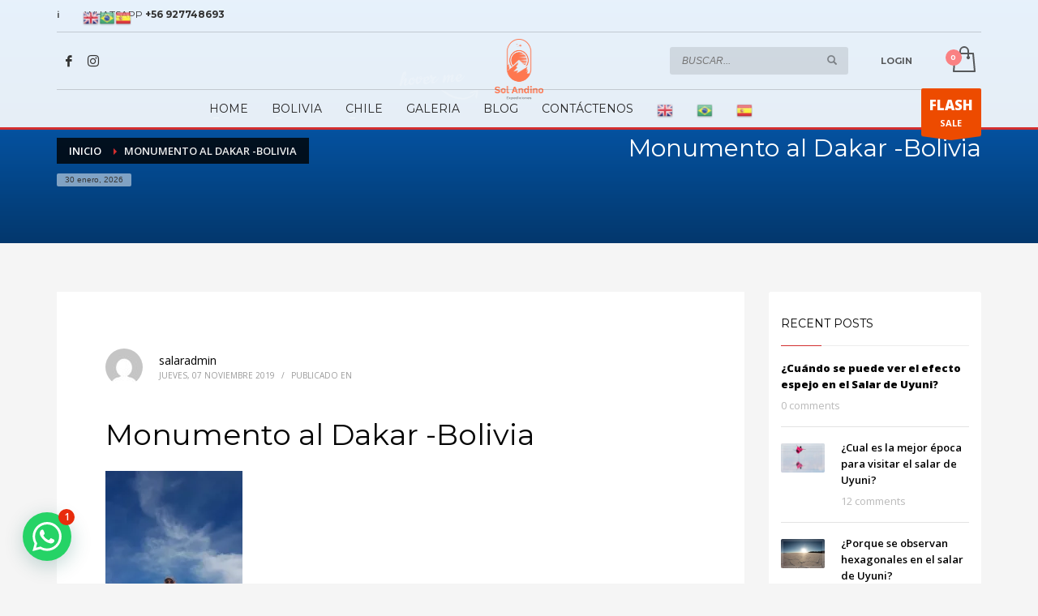

--- FILE ---
content_type: text/html; charset=UTF-8
request_url: https://gouyuni.com/a7355ee7-a47b-467b-86b3-eb66c429c3be/
body_size: 126148
content:
<!DOCTYPE html>
<html lang="es">
<head>
<meta charset="UTF-8"/>
<meta name="twitter:widgets:csp" content="on"/>
<link rel="profile" href="https://gmpg.org/xfn/11"/>
<link rel="pingback" href="https://gouyuni.com/xmlrpc.php"/>

<title>Monumento al Dakar -Bolivia &#8211; Atacama -Uyuni</title>
<script>window._wca = window._wca || [];</script>
<link rel='dns-prefetch' href='//stats.wp.com' />
<link rel='dns-prefetch' href='//secure.gravatar.com' />
<link rel='dns-prefetch' href='//fonts.googleapis.com' />
<link rel='dns-prefetch' href='//s.w.org' />
<link rel='dns-prefetch' href='//v0.wordpress.com' />
<link rel='dns-prefetch' href='//i0.wp.com' />
<link rel='dns-prefetch' href='//i1.wp.com' />
<link rel='dns-prefetch' href='//i2.wp.com' />
<link rel='dns-prefetch' href='//c0.wp.com' />
<link rel='dns-prefetch' href='//jetpack.wordpress.com' />
<link rel='dns-prefetch' href='//s0.wp.com' />
<link rel='dns-prefetch' href='//s1.wp.com' />
<link rel='dns-prefetch' href='//s2.wp.com' />
<link rel='dns-prefetch' href='//public-api.wordpress.com' />
<link rel='dns-prefetch' href='//0.gravatar.com' />
<link rel='dns-prefetch' href='//1.gravatar.com' />
<link rel='dns-prefetch' href='//2.gravatar.com' />
<link rel="alternate" type="application/rss+xml" title="Atacama -Uyuni &raquo; Feed" href="https://gouyuni.com/feed/" />
<link rel="alternate" type="application/rss+xml" title="Atacama -Uyuni &raquo; Feed de los comentarios" href="https://gouyuni.com/comments/feed/" />


<!-- WS Google Webmaster Tools v2.1 - https://wordpress.org/plugins/ws-google-webmaster-tools/ -->
<!-- Website - http://www.webshouter.net/ -->
<!-- / WS Google Webmaster Tools plugin. -->

<link rel="alternate" type="application/rss+xml" title="Atacama -Uyuni &raquo; Comentario Monumento al Dakar -Bolivia del feed" href="https://gouyuni.com/feed/?attachment_id=6039" />
		<script type="text/javascript">
			window._wpemojiSettings = {"baseUrl":"https:\/\/s.w.org\/images\/core\/emoji\/13.0.1\/72x72\/","ext":".png","svgUrl":"https:\/\/s.w.org\/images\/core\/emoji\/13.0.1\/svg\/","svgExt":".svg","source":{"concatemoji":"https:\/\/gouyuni.com\/wp-includes\/js\/wp-emoji-release.min.js?ver=5.6.16"}};
			!function(e,a,t){var n,r,o,i=a.createElement("canvas"),p=i.getContext&&i.getContext("2d");function s(e,t){var a=String.fromCharCode;p.clearRect(0,0,i.width,i.height),p.fillText(a.apply(this,e),0,0);e=i.toDataURL();return p.clearRect(0,0,i.width,i.height),p.fillText(a.apply(this,t),0,0),e===i.toDataURL()}function c(e){var t=a.createElement("script");t.src=e,t.defer=t.type="text/javascript",a.getElementsByTagName("head")[0].appendChild(t)}for(o=Array("flag","emoji"),t.supports={everything:!0,everythingExceptFlag:!0},r=0;r<o.length;r++)t.supports[o[r]]=function(e){if(!p||!p.fillText)return!1;switch(p.textBaseline="top",p.font="600 32px Arial",e){case"flag":return s([127987,65039,8205,9895,65039],[127987,65039,8203,9895,65039])?!1:!s([55356,56826,55356,56819],[55356,56826,8203,55356,56819])&&!s([55356,57332,56128,56423,56128,56418,56128,56421,56128,56430,56128,56423,56128,56447],[55356,57332,8203,56128,56423,8203,56128,56418,8203,56128,56421,8203,56128,56430,8203,56128,56423,8203,56128,56447]);case"emoji":return!s([55357,56424,8205,55356,57212],[55357,56424,8203,55356,57212])}return!1}(o[r]),t.supports.everything=t.supports.everything&&t.supports[o[r]],"flag"!==o[r]&&(t.supports.everythingExceptFlag=t.supports.everythingExceptFlag&&t.supports[o[r]]);t.supports.everythingExceptFlag=t.supports.everythingExceptFlag&&!t.supports.flag,t.DOMReady=!1,t.readyCallback=function(){t.DOMReady=!0},t.supports.everything||(n=function(){t.readyCallback()},a.addEventListener?(a.addEventListener("DOMContentLoaded",n,!1),e.addEventListener("load",n,!1)):(e.attachEvent("onload",n),a.attachEvent("onreadystatechange",function(){"complete"===a.readyState&&t.readyCallback()})),(n=t.source||{}).concatemoji?c(n.concatemoji):n.wpemoji&&n.twemoji&&(c(n.twemoji),c(n.wpemoji)))}(window,document,window._wpemojiSettings);
		</script>
		<style type="text/css">
img.wp-smiley,
img.emoji {
	display: inline !important;
	border: none !important;
	box-shadow: none !important;
	height: 1em !important;
	width: 1em !important;
	margin: 0 .07em !important;
	vertical-align: -0.1em !important;
	background: none !important;
	padding: 0 !important;
}
</style>
	<link rel='stylesheet' id='gtranslate-style-css'  href='https://gouyuni.com/wp-content/plugins/gtranslate/gtranslate-style16.css?ver=5.6.16' type='text/css' media='all' />
<link rel='stylesheet' id='zn_all_g_fonts-css'  href='//fonts.googleapis.com/css?family=Montserrat%3Aregular%2C500%2C700%7COpen+Sans%3Aregular%2C300%2C600%2C700%2C800&#038;ver=5.6.16' type='text/css' media='all' />
<link rel='stylesheet' id='wp-block-library-css'  href='https://c0.wp.com/c/5.6.16/wp-includes/css/dist/block-library/style.min.css' type='text/css' media='all' />
<style id='wp-block-library-inline-css' type='text/css'>
.has-text-align-justify{text-align:justify;}
</style>
<link rel='stylesheet' id='wc-block-vendors-style-css'  href='https://c0.wp.com/p/woocommerce/4.9.0/packages/woocommerce-blocks/build/vendors-style.css' type='text/css' media='all' />
<link rel='stylesheet' id='wc-block-style-css'  href='https://c0.wp.com/p/woocommerce/4.9.0/packages/woocommerce-blocks/build/style.css' type='text/css' media='all' />
<link rel='stylesheet' id='wpcdt-public-css-css'  href='https://gouyuni.com/wp-content/plugins/countdown-timer-ultimate/assets/css/wpcdt-timecircles.css?ver=1.3' type='text/css' media='all' />
<link rel='stylesheet' id='whatsappme-css'  href='https://gouyuni.com/wp-content/plugins/creame-whatsapp-me/public/css/whatsappme.min.css?ver=2.2.3' type='text/css' media='all' />
<link rel='stylesheet' id='hg-mailchimp-styles-css'  href='https://gouyuni.com/wp-content/plugins/hogash-mailchimp/assets/css/hg-mailchimp.css?ver=1.0.0' type='text/css' media='all' />
<link rel='stylesheet' id='rs-plugin-settings-css'  href='https://gouyuni.com/wp-content/plugins/revslider/public/assets/css/rs6.css?ver=6.3.3' type='text/css' media='all' />
<style id='rs-plugin-settings-inline-css' type='text/css'>
#rs-demo-id {}
</style>
<link rel='stylesheet' id='toggle-switch-css'  href='https://gouyuni.com/wp-content/plugins/woocommerce-deposits/assets/css/toggle-switch.css?ver=3.0' type='text/css' media='screen' />
<link rel='stylesheet' id='wc-deposits-frontend-styles-css'  href='https://gouyuni.com/wp-content/plugins/woocommerce-deposits/assets/css/style.css?ver=5.6.16' type='text/css' media='all' />
<link rel='stylesheet' id='woocommerce-layout-css'  href='https://c0.wp.com/p/woocommerce/4.9.0/assets/css/woocommerce-layout.css' type='text/css' media='all' />
<style id='woocommerce-layout-inline-css' type='text/css'>

	.infinite-scroll .woocommerce-pagination {
		display: none;
	}
</style>
<link rel='stylesheet' id='woocommerce-smallscreen-css'  href='https://c0.wp.com/p/woocommerce/4.9.0/assets/css/woocommerce-smallscreen.css' type='text/css' media='only screen and (max-width: 767px)' />
<link rel='stylesheet' id='woocommerce-general-css'  href='https://c0.wp.com/p/woocommerce/4.9.0/assets/css/woocommerce.css' type='text/css' media='all' />
<style id='woocommerce-inline-inline-css' type='text/css'>
.woocommerce form .form-row .required { visibility: visible; }
</style>
<link rel='stylesheet' id='kallyas-styles-css'  href='https://gouyuni.com/wp-content/themes/kallyas/style.css?ver=4.18.1' type='text/css' media='all' />
<link rel='stylesheet' id='th-bootstrap-styles-css'  href='https://gouyuni.com/wp-content/themes/kallyas/css/bootstrap.min.css?ver=4.18.1' type='text/css' media='all' />
<link rel='stylesheet' id='th-theme-template-styles-css'  href='https://gouyuni.com/wp-content/themes/kallyas/css/template.min.css?ver=4.18.1' type='text/css' media='all' />
<link rel='stylesheet' id='woocommerce-overrides-css'  href='https://gouyuni.com/wp-content/themes/kallyas/css/plugins/kl-woocommerce.css?ver=4.18.1' type='text/css' media='all' />
<link rel='stylesheet' id='zion-frontend-css'  href='https://gouyuni.com/wp-content/themes/kallyas/framework/zion-builder/assets/css/znb_frontend.css?ver=1.0.29' type='text/css' media='all' />
<link rel='stylesheet' id='6039-layout.css-css'  href='//gouyuni.com/wp-content/uploads/zion-builder/cache/6039-layout.css?ver=f4894a55e44c197a02c1ae7d77c55299' type='text/css' media='all' />
<link rel='stylesheet' id='kallyas-child-css'  href='https://gouyuni.com/wp-content/themes/kallyas-child/style.css?ver=4.18.1' type='text/css' media='all' />
<link rel='stylesheet' id='th-theme-print-stylesheet-css'  href='https://gouyuni.com/wp-content/themes/kallyas/css/print.css?ver=4.18.1' type='text/css' media='print' />
<link rel='stylesheet' id='th-theme-options-styles-css'  href='//gouyuni.com/wp-content/uploads/zn_dynamic.css?ver=1761497520' type='text/css' media='all' />
<link rel='stylesheet' id='jetpack_css-css'  href='https://c0.wp.com/p/jetpack/9.2.4/css/jetpack.css' type='text/css' media='all' />
<script type='text/javascript' src='https://c0.wp.com/c/5.6.16/wp-includes/js/jquery/jquery.min.js' id='jquery-core-js'></script>
<script type='text/javascript' src='https://c0.wp.com/c/5.6.16/wp-includes/js/jquery/jquery-migrate.min.js' id='jquery-migrate-js'></script>
<script type='text/javascript' src='https://gouyuni.com/wp-content/plugins/revslider/public/assets/js/rbtools.min.js?ver=6.3.3' id='tp-tools-js'></script>
<script type='text/javascript' src='https://gouyuni.com/wp-content/plugins/revslider/public/assets/js/rs6.min.js?ver=6.3.3' id='revmin-js'></script>
<script async defer type='text/javascript' src='https://stats.wp.com/s-202605.js' id='woocommerce-analytics-js'></script>
<link rel="https://api.w.org/" href="https://gouyuni.com/wp-json/" /><link rel="alternate" type="application/json" href="https://gouyuni.com/wp-json/wp/v2/media/6039" /><link rel="EditURI" type="application/rsd+xml" title="RSD" href="https://gouyuni.com/xmlrpc.php?rsd" />
<link rel="wlwmanifest" type="application/wlwmanifest+xml" href="https://gouyuni.com/wp-includes/wlwmanifest.xml" /> 
<meta name="generator" content="WordPress 5.6.16" />
<meta name="generator" content="WooCommerce 4.9.0" />
<link rel='shortlink' href='https://wp.me/aaVW8K-1zp' />
<link rel="alternate" type="application/json+oembed" href="https://gouyuni.com/wp-json/oembed/1.0/embed?url=https%3A%2F%2Fgouyuni.com%2Fa7355ee7-a47b-467b-86b3-eb66c429c3be%2F" />
<link rel="alternate" type="text/xml+oembed" href="https://gouyuni.com/wp-json/oembed/1.0/embed?url=https%3A%2F%2Fgouyuni.com%2Fa7355ee7-a47b-467b-86b3-eb66c429c3be%2F&#038;format=xml" />
<style type='text/css'>img#wpstats{display:none}</style>		<meta name="theme-color"
			  content="#d32f2f">
				<meta name="viewport" content="width=device-width, initial-scale=1, maximum-scale=1"/>
		
		<!--[if lte IE 8]>
		<script type="text/javascript">
			var $buoop = {
				vs: {i: 10, f: 25, o: 12.1, s: 7, n: 9}
			};

			$buoop.ol = window.onload;

			window.onload = function () {
				try {
					if ($buoop.ol) {
						$buoop.ol()
					}
				}
				catch (e) {
				}

				var e = document.createElement("script");
				e.setAttribute("type", "text/javascript");
				e.setAttribute("src", "https://browser-update.org/update.js");
				document.body.appendChild(e);
			};
		</script>
		<![endif]-->

		<!-- for IE6-8 support of HTML5 elements -->
		<!--[if lt IE 9]>
		<script src="//html5shim.googlecode.com/svn/trunk/html5.js"></script>
		<![endif]-->
		
	<!-- Fallback for animating in viewport -->
	<noscript>
		<style type="text/css" media="screen">
			.zn-animateInViewport {visibility: visible;}
		</style>
	</noscript>
		<noscript><style>.woocommerce-product-gallery{ opacity: 1 !important; }</style></noscript>
	<style type="text/css">.recentcomments a{display:inline !important;padding:0 !important;margin:0 !important;}</style>			<script  type="text/javascript">
				!function(f,b,e,v,n,t,s){if(f.fbq)return;n=f.fbq=function(){n.callMethod?
					n.callMethod.apply(n,arguments):n.queue.push(arguments)};if(!f._fbq)f._fbq=n;
					n.push=n;n.loaded=!0;n.version='2.0';n.queue=[];t=b.createElement(e);t.async=!0;
					t.src=v;s=b.getElementsByTagName(e)[0];s.parentNode.insertBefore(t,s)}(window,
					document,'script','https://connect.facebook.net/en_US/fbevents.js');
			</script>
			<!-- WooCommerce Facebook Integration Begin -->
			<script  type="text/javascript">

				fbq('init', '2182807295298676', {}, {
    "agent": "woocommerce-4.9.0-2.2.0"
});

				fbq( 'track', 'PageView', {
    "source": "woocommerce",
    "version": "4.9.0",
    "pluginVersion": "2.2.0"
} );

				document.addEventListener( 'DOMContentLoaded', function() {
					jQuery && jQuery( function( $ ) {
						// insert placeholder for events injected when a product is added to the cart through AJAX
						$( document.body ).append( '<div class=\"wc-facebook-pixel-event-placeholder\"></div>' );
					} );
				}, false );

			</script>
			<!-- WooCommerce Facebook Integration End -->
						<style type="text/css">
				/* If html does not have either class, do not show lazy loaded images. */
				html:not( .jetpack-lazy-images-js-enabled ):not( .js ) .jetpack-lazy-image {
					display: none;
				}
			</style>
			<script>
				document.documentElement.classList.add(
					'jetpack-lazy-images-js-enabled'
				);
			</script>
		<meta name="generator" content="Powered by Slider Revolution 6.3.3 - responsive, Mobile-Friendly Slider Plugin for WordPress with comfortable drag and drop interface." />

<!-- Jetpack Open Graph Tags -->
<meta property="og:type" content="article" />
<meta property="og:title" content="Monumento al Dakar -Bolivia" />
<meta property="og:url" content="https://gouyuni.com/a7355ee7-a47b-467b-86b3-eb66c429c3be/" />
<meta property="og:description" content="Monumento al Dakar -Bolivia" />
<meta property="article:published_time" content="2019-11-07T16:19:56+00:00" />
<meta property="article:modified_time" content="2019-11-07T16:27:29+00:00" />
<meta property="og:site_name" content="Atacama -Uyuni" />
<meta property="og:image" content="https://gouyuni.com/wp-content/uploads/2019/11/a7355ee7-a47b-467b-86b3-eb66c429c3be.jpg" />
<meta property="og:locale" content="es_ES" />
<meta name="twitter:text:title" content="Monumento al Dakar -Bolivia" />
<meta name="twitter:image" content="https://i0.wp.com/gouyuni.com/wp-content/uploads/2019/11/a7355ee7-a47b-467b-86b3-eb66c429c3be.jpg?fit=675%2C1200&#038;ssl=1&#038;w=640" />
<meta name="twitter:image:alt" content="Monumento al Dakar -Bolivia" />
<meta name="twitter:card" content="summary_large_image" />

<!-- End Jetpack Open Graph Tags -->
<link rel="icon" href="https://i0.wp.com/gouyuni.com/wp-content/uploads/2025/09/cropped-71E131B1-4DDB-4269-8A21-E236FA75BC83.jpg?fit=32%2C32&#038;ssl=1" sizes="32x32" />
<link rel="icon" href="https://i0.wp.com/gouyuni.com/wp-content/uploads/2025/09/cropped-71E131B1-4DDB-4269-8A21-E236FA75BC83.jpg?fit=192%2C192&#038;ssl=1" sizes="192x192" />
<link rel="apple-touch-icon" href="https://i0.wp.com/gouyuni.com/wp-content/uploads/2025/09/cropped-71E131B1-4DDB-4269-8A21-E236FA75BC83.jpg?fit=180%2C180&#038;ssl=1" />
<meta name="msapplication-TileImage" content="https://i0.wp.com/gouyuni.com/wp-content/uploads/2025/09/cropped-71E131B1-4DDB-4269-8A21-E236FA75BC83.jpg?fit=270%2C270&#038;ssl=1" />
<script type="text/javascript">function setREVStartSize(e){
			//window.requestAnimationFrame(function() {				 
				window.RSIW = window.RSIW===undefined ? window.innerWidth : window.RSIW;	
				window.RSIH = window.RSIH===undefined ? window.innerHeight : window.RSIH;	
				try {								
					var pw = document.getElementById(e.c).parentNode.offsetWidth,
						newh;
					pw = pw===0 || isNaN(pw) ? window.RSIW : pw;
					e.tabw = e.tabw===undefined ? 0 : parseInt(e.tabw);
					e.thumbw = e.thumbw===undefined ? 0 : parseInt(e.thumbw);
					e.tabh = e.tabh===undefined ? 0 : parseInt(e.tabh);
					e.thumbh = e.thumbh===undefined ? 0 : parseInt(e.thumbh);
					e.tabhide = e.tabhide===undefined ? 0 : parseInt(e.tabhide);
					e.thumbhide = e.thumbhide===undefined ? 0 : parseInt(e.thumbhide);
					e.mh = e.mh===undefined || e.mh=="" || e.mh==="auto" ? 0 : parseInt(e.mh,0);		
					if(e.layout==="fullscreen" || e.l==="fullscreen") 						
						newh = Math.max(e.mh,window.RSIH);					
					else{					
						e.gw = Array.isArray(e.gw) ? e.gw : [e.gw];
						for (var i in e.rl) if (e.gw[i]===undefined || e.gw[i]===0) e.gw[i] = e.gw[i-1];					
						e.gh = e.el===undefined || e.el==="" || (Array.isArray(e.el) && e.el.length==0)? e.gh : e.el;
						e.gh = Array.isArray(e.gh) ? e.gh : [e.gh];
						for (var i in e.rl) if (e.gh[i]===undefined || e.gh[i]===0) e.gh[i] = e.gh[i-1];
											
						var nl = new Array(e.rl.length),
							ix = 0,						
							sl;					
						e.tabw = e.tabhide>=pw ? 0 : e.tabw;
						e.thumbw = e.thumbhide>=pw ? 0 : e.thumbw;
						e.tabh = e.tabhide>=pw ? 0 : e.tabh;
						e.thumbh = e.thumbhide>=pw ? 0 : e.thumbh;					
						for (var i in e.rl) nl[i] = e.rl[i]<window.RSIW ? 0 : e.rl[i];
						sl = nl[0];									
						for (var i in nl) if (sl>nl[i] && nl[i]>0) { sl = nl[i]; ix=i;}															
						var m = pw>(e.gw[ix]+e.tabw+e.thumbw) ? 1 : (pw-(e.tabw+e.thumbw)) / (e.gw[ix]);					
						newh =  (e.gh[ix] * m) + (e.tabh + e.thumbh);
					}				
					if(window.rs_init_css===undefined) window.rs_init_css = document.head.appendChild(document.createElement("style"));					
					document.getElementById(e.c).height = newh+"px";
					window.rs_init_css.innerHTML += "#"+e.c+"_wrapper { height: "+newh+"px }";				
				} catch(e){
					console.log("Failure at Presize of Slider:" + e)
				}					   
			//});
		  };</script>
<!-- Global site tag (gtag.js) - Google Analytics -->
<script async src="https://www.googletagmanager.com/gtag/js?id=UA-131338316-1"></script>
<script>
  window.dataLayer = window.dataLayer || [];
  function gtag(){dataLayer.push(arguments);}
  gtag('js', new Date());

  gtag('config', 'UA-131338316-1');
</script>
</head>

<body data-rsssl=1  class="attachment attachment-template-default single single-attachment postid-6039 attachmentid-6039 attachment-jpeg theme-kallyas woocommerce-no-js res1170 kl-follow-menu kl-skin--light" itemscope="itemscope" itemtype="https://schema.org/WebPage" >


			<div class="support_panel support-panel" id="sliding_panel">
				<div class="support-panel-close js-toggle-class" data-targets="#sliding_panel,#open_sliding_panel" data-target-classes="is-opened,is-toggled" data-multiple-targets="">&times;</div>				<div class="container support-panel-container">
					<div id="text-7" class="widget support-panel-widget widget_text">			<div class="textwidget"></div>
		</div>				</div>
			</div><!--// end #sliding_panel.support_panel -->
			<div class="login_register_stuff">		<!-- Login/Register Modal forms - hidden by default to be opened through modal -->
			<div id="login_panel" class="loginbox-popup auth-popup mfp-hide">
				<div class="inner-container login-panel auth-popup-panel">
					<h3 class="m_title_ext auth-popup-title" itemprop="alternativeHeadline" >INICIA SESIÓN CON TU CUENTA</h3>
					<form id="login_form" name="login_form" method="post" class="zn_form_login znhg-ajax-login-form" action="https://gouyuni.com/wp-login.php">

						<div class="zn_form_login-result"></div>

						<div class="form-group kl-fancy-form">
							<input type="text" id="kl-username" name="log" class="form-control inputbox kl-fancy-form-input kl-fw-input"
								   placeholder="eg: james_smith"/>
							<label class="kl-font-alt kl-fancy-form-label">NOMBRE DE USUARIO</label>
						</div>

						<div class="form-group kl-fancy-form">
							<input type="password" id="kl-password" name="pwd" class="form-control inputbox kl-fancy-form-input kl-fw-input"
								   placeholder="type password"/>
							<label class="kl-font-alt kl-fancy-form-label">CONTRASEÑA</label>
						</div>

						
						<label class="zn_remember auth-popup-remember" for="kl-rememberme">
							<input type="checkbox" name="rememberme" id="kl-rememberme" value="forever" class="auth-popup-remember-chb"/>
							Recuérdame						</label>

						<input type="submit" id="login" name="submit_button" class="btn zn_sub_button btn-fullcolor btn-md"
							   value="LOG IN"/>

						<input type="hidden" value="login" class="" name="zn_form_action"/>
						<input type="hidden" value="zn_do_login" class="" name="action"/>

						<div class="links auth-popup-links">
														<a href="#forgot_panel" class="kl-login-box auth-popup-link">¿HAS PERDIDO TU CONTRASEÑA?</a>
						</div>
					</form>
				</div>
			</div>
		<!-- end login panel -->
				<div id="forgot_panel" class="loginbox-popup auth-popup forgot-popup mfp-hide">
			<div class="inner-container forgot-panel auth-popup-panel">
				<h3 class="m_title m_title_ext text-custom auth-popup-title" itemprop="alternativeHeadline" >¿HAS PERDIDO TUS DETALLES?</h3>
				<form id="forgot_form" name="login_form" method="post" class="zn_form_lost_pass" action="https://gouyuni.com/my-account-2/lost-password/">
					<div class="zn_form_login-result"></div>
					<div class="form-group kl-fancy-form">
						<input type="text" id="forgot-email" name="user_login" class="form-control inputbox kl-fancy-form-input kl-fw-input" placeholder="..."/>
						<label class="kl-font-alt kl-fancy-form-label">NOMBRE DE USUARIO O EMAIL</label>
					</div>
					<input type="hidden" name="wc_reset_password" value="true">
					<input type="hidden" id="_wpnonce" name="_wpnonce" value="a9206bf769" /><input type="hidden" name="_wp_http_referer" value="/a7355ee7-a47b-467b-86b3-eb66c429c3be/" />					<div class="form-group">
						<input type="submit" id="recover" name="submit" class="btn btn-block zn_sub_button btn-fullcolor btn-md" value="ENVIAR MIS DETALLES"/>
					</div>
					<div class="links auth-popup-links">
						<a href="#login_panel" class="kl-login-box auth-popup-link">¡UN MOMENTO, YA ME ACUERDO!</a>
					</div>
				</form>
			</div>
		</div><!-- end forgot pwd. panel -->
		</div><!-- end login register stuff -->		<div id="fb-root"></div>
		<script>(function (d, s, id) {
			var js, fjs = d.getElementsByTagName(s)[0];
			if (d.getElementById(id)) {return;}
			js = d.createElement(s); js.id = id;
			js.src = "https://connect.facebook.net/en_US/sdk.js#xfbml=1&version=v3.0";
			fjs.parentNode.insertBefore(js, fjs);
		}(document, 'script', 'facebook-jssdk'));</script>
		

<div id="page_wrapper">

<header id="header" class="site-header  style17 cta_button  header--follow    sticky-resize headerstyle--default site-header--absolute nav-th--light style9 sheader-sh--dark"   role="banner" itemscope="itemscope" itemtype="https://schema.org/WPHeader" >
		<div class="site-header-wrapper sticky-top-area sticky-main-area">

		<div class="site-header-top-wrapper topbar-style--default  sh--dark">

			<div class="siteheader-container container">

				

	
	<div class="fxb-row site-header-row site-header-top ">

		<div class='fxb-col fxb fxb-start-x fxb-center-y fxb-basis-auto site-header-col-left site-header-top-left'>
						<ul class="sh-component topnav navRight topnav--sliding-panel topnav-no-sc topnav-no-hdnav">
				<li class="topnav-li">
					<a href="#" id="open_sliding_panel" class="topnav-item open-sliding-panel js-toggle-class" data-target="#sliding_panel" data-target-class="is-opened">
						<i class="glyphicon glyphicon-remove-circle kl-icon-white"></i>
						<i class="glyphicon glyphicon-info-sign kl-icon-white visible-xs xs-icon"></i>
						<span class="hidden-xs">i</span>					</a>
				</li>
			</ul>
		<div class="sh-component kl-header-toptext kl-font-alt">WHATSAPP <a href="#" class="fw-bold">+56 927748693</a></div>					</div>

		<div class='fxb-col fxb fxb-end-x fxb-center-y fxb-basis-auto site-header-col-right site-header-top-right'>
								</div>

	</div><!-- /.site-header-top -->

	<div class="separator site-header-separator "></div>

			</div>
		</div><!-- /.site-header-top-wrapper -->

		<div class="kl-top-header site-header-main-wrapper clearfix    sh--dark">

			<div class="container siteheader-container ">

				<div class='fxb-col fxb-basis-auto'>

					

<div class="fxb-row site-header-row site-header-main ">

	<div class='fxb-col fxb fxb-start-x fxb-center-y fxb-basis-20 site-header-col-left site-header-main-left'>
		<ul class="sh-component social-icons sc--clean topnav navRight topnav-no-hdnav"><li class="topnav-li social-icons-li"><a href="https://www.facebook.com/SalarUyuniBolivia/" data-zniconfam="kl-social-icons" data-zn_icon="" target="_self" class="topnav-item social-icons-item scheader-icon-" title="Facebook"></a></li><li class="topnav-li social-icons-li"><a href="https://www.instagram.com/salardeuyuni.bolivia/" data-zniconfam="kl-social-icons" data-zn_icon="" target="_blank" class="topnav-item social-icons-item scheader-icon-" title="Instagram "></a></li></ul>	</div>

	<div class='fxb-col fxb fxb-center-x fxb-center-y fxb-basis-auto site-header-col-center site-header-main-center'>
				<div id="logo-container" class="logo-container hasInfoCard hasHoverMe logosize--no zn-original-logo">
			<!-- Logo -->
			<h3 class='site-logo logo ' id='logo'><a href='https://gouyuni.com/' class='site-logo-anch'><img class="logo-img site-logo-img" src="https://gouyuni.com/wp-content/uploads/2024/10/Original-on-Transparent-2-e1727818016412.png" width="60" height="75"  alt="Atacama -Uyuni" title="Tours al Salar de Uyuni, San Pedro de Atacama."  /></a></h3>			<!-- InfoCard -->
			
		<div id="infocard" class="logo-infocard">
			<div class="custom ">
				<div class="row">
					<div class="col-sm-5">
						<div class="infocard-wrapper text-center">
															<p><img src="https://gouyuni.com/wp-content/uploads/2021/09/logomail.png" alt="Atacama -Uyuni"></p>
																						<p>Descubre Uyuni y Atacama </p>													</div>
					</div>

					<div class="col-sm-7">
						<div class="custom contact-details">

														<p>
																	<strong>T +56 927748693</strong><br>								
																	E-mail:&nbsp;<a href="mailto:reservas@gouyuni.com">reservas@gouyuni.com</a>
															</p>
							
															<p>
								gouyuni.com - Sol Andino<br/>Ferroviaria / Sucre (BO)  / Toconao 455 (CL)								</p>
							
															<a href="http://goo.gl/maps/1OhOu" target="_blank" class="map-link">
									<span class="glyphicon glyphicon-map-marker kl-icon-white"></span>
									<span>Open in Google Maps</span>
								</a>
							
						</div>

						<div style="height:20px;"></div>

						<ul class="social-icons sc--clean"><li class="social-icons-li"><a href="https://www.facebook.com/SalarUyuniBolivia/" data-zniconfam="kl-social-icons" data-zn_icon="" target="_self" title="Facebook"></a></li><li class="social-icons-li"><a href="https://www.instagram.com/salardeuyuni.bolivia/" data-zniconfam="kl-social-icons" data-zn_icon="" target="_blank" title="Instagram "></a></li></ul>					</div>
				</div>
			</div>
		</div>
			</div>

			</div>

	<div class='fxb-col fxb fxb-end-x fxb-center-y fxb-basis-20 site-header-col-right site-header-main-right'>

		<div class='fxb-col fxb fxb-end-x fxb-center-y fxb-basis-20 site-header-main-right-top'>
						
		<div id="search" class="sh-component header-search headsearch--inp">

			<a href="#" class="searchBtn header-search-button">
				<span class="glyphicon glyphicon-search kl-icon-white"></span>
			</a>

			<div class="search-container header-search-container">
				
<form id="searchform" class="gensearch__form" action="https://gouyuni.com/" method="get">
	<input id="s" name="s" value="" class="inputbox gensearch__input" type="text" placeholder="BUSCAR..." />
	<button type="submit" id="searchsubmit" value="go" class="gensearch__submit glyphicon glyphicon-search"></button>
	</form>			</div>
		</div>

		<ul class="sh-component topnav navRight topnav--log topnav-no-sc topnav-no-hdnav"><li class="topnav-li"><a href="#login_panel" class="kl-login-box topnav-item"><i class="glyphicon glyphicon-log-in visible-xs xs-icon"></i><span class="hidden-xs">LOGIN</span></a></li></ul>			<ul class="sh-component topnav navLeft topnav--cart topnav-no-sc topnav-no-hdnav">
				<li class="drop topnav-drop topnav-li">
					
					<a id="mycartbtn" class="kl-cart-button topnav-item kl-cart--style2" href="https://gouyuni.com/cart-2/" title="Ver tu carrito de compra">
								<span class="kl-cart-icon xs-icon svg-cart" data-count="0">
			<svg xmlns="http://www.w3.org/2000/svg" width="28" height="32" viewBox="0 0 28 32" >
				<path class="svg-cart-icon" d="M26,8.91A1,1,0,0,0,25,8H20V6A6,6,0,1,0,8,6V8H3A1,1,0,0,0,2,8.91l-2,22A1,1,0,0,0,1,32H27a1,1,0,0,0,1-1.089ZM10,6a4,4,0,0,1,8,0V8H10V6ZM2.1,30L3.913,10H8v2.277a2,2,0,1,0,2,0V10h8v2.277a2,2,0,1,0,2,0V10h4.087L25.9,30H2.1Z"/>
			</svg>
		</span>
						</a>

					<div class="pPanel topnav-drop-panel topnav--cart-panel u-trans-all-2s">
						<div class="inner topnav-drop-panel-inner topnav--cart-panel-inner cart-container">
							<div class="widget_shopping_cart_content">No products in cart.</div>
						</div>
					</div>
				</li>
			</ul>
					</div>

		
	</div>

</div><!-- /.site-header-main -->


				</div>

							</div><!-- /.siteheader-container -->

		</div><!-- /.site-header-main-wrapper -->

		
<div class="kl-main-header site-header-bottom-wrapper clearfix  sh--dark">

	<div class="container siteheader-container">

		<div class="separator site-header-separator "></div>
				<div class="fxb-row site-header-row site-header-bottom ">


			<div class='fxb-col fxb fxb-start-x fxb-center-y fxb-basis-auto site-header-col-left site-header-bottom-left'>
							</div>


			<div class='fxb-col fxb fxb-center-x fxb-center-y fxb-basis-auto site-header-col-center site-header-bottom-center'>
						<div class="sh-component main-menu-wrapper" role="navigation" itemscope="itemscope" itemtype="https://schema.org/SiteNavigationElement" >

					<div class="zn-res-menuwrapper">
			<a href="#" class="zn-res-trigger zn-menuBurger zn-menuBurger--1--m zn-menuBurger--anim2 " id="zn-res-trigger">
				<span></span>
				<span></span>
				<span></span>
			</a>
		</div><!-- end responsive menu -->
		<div id="main-menu" class="main-nav mainnav--sidepanel mainnav--active-bg mainnav--pointer-dash nav-mm--dark zn_mega_wrapper "><ul id="menu-principal" class="main-menu main-menu-nav zn_mega_menu "><li id="menu-item-763" class="main-menu-item menu-item menu-item-type-custom menu-item-object-custom menu-item-home menu-item-has-children menu-item-763  main-menu-item-top  menu-item-even menu-item-depth-0"><a href="https://gouyuni.com/" class=" main-menu-link main-menu-link-top"><span>HOME</span></a>
<ul class="sub-menu clearfix">
	<li id="menu-item-800" class="main-menu-item menu-item menu-item-type-post_type menu-item-object-page menu-item-800  main-menu-item-sub  menu-item-odd menu-item-depth-1"><a href="https://gouyuni.com/about-us/" class=" main-menu-link main-menu-link-sub"><span>QUIENES SOMOS</span></a></li>
</ul>
</li>
<li id="menu-item-5646" class="main-menu-item menu-item menu-item-type-custom menu-item-object-custom menu-item-has-children menu-item-5646  main-menu-item-top  menu-item-even menu-item-depth-0"><a href="#" class=" main-menu-link main-menu-link-top"><span>BOLIVIA</span></a>
<ul class="sub-menu clearfix">
	<li id="menu-item-36966" class="main-menu-item menu-item menu-item-type-custom menu-item-object-custom menu-item-has-children menu-item-36966  main-menu-item-sub  menu-item-odd menu-item-depth-1"><a href="#" class=" main-menu-link main-menu-link-sub"><span>SALAR DE UYUNI</span></a>
	<ul class="sub-menu clearfix">
		<li id="menu-item-1024" class="main-menu-item menu-item menu-item-type-custom menu-item-object-custom menu-item-1024  main-menu-item-sub main-menu-item-sub-sub menu-item-even menu-item-depth-2"><a href="https://gouyuni.com/categoria-producto/desde-uyuni-bolivia/" class=" main-menu-link main-menu-link-sub"><span>Desde Uyuni (BO)</span></a></li>
		<li id="menu-item-1021" class="main-menu-item menu-item menu-item-type-custom menu-item-object-custom menu-item-1021  main-menu-item-sub main-menu-item-sub-sub menu-item-even menu-item-depth-2"><a href="https://gouyuni.com/categoria-producto/uyuni-desde-atacama/" class=" main-menu-link main-menu-link-sub"><span>Desde Atacama (Chile)</span></a></li>
	</ul>
</li>
</ul>
</li>
<li id="menu-item-5688" class="main-menu-item menu-item menu-item-type-custom menu-item-object-custom menu-item-has-children menu-item-5688  main-menu-item-top  menu-item-even menu-item-depth-0"><a href="#" class=" main-menu-link main-menu-link-top"><span>CHILE</span></a>
<ul class="sub-menu clearfix">
	<li id="menu-item-4967" class="main-menu-item menu-item menu-item-type-custom menu-item-object-custom menu-item-has-children menu-item-4967  main-menu-item-sub  menu-item-odd menu-item-depth-1"><a href="https://gouyuni.com/categoria-producto/atacama-chile/" class=" main-menu-link main-menu-link-sub"><span>San Pedro de Atacama</span></a>
	<ul class="sub-menu clearfix">
		<li id="menu-item-36971" class="main-menu-item menu-item menu-item-type-custom menu-item-object-custom menu-item-36971  main-menu-item-sub main-menu-item-sub-sub menu-item-even menu-item-depth-2"><a href="https://gouyuni.com/categoria-producto/atacama-chile/tours-atacama-disponibles/" class=" main-menu-link main-menu-link-sub"><span>TOURS DISPONIBLES ✅</span></a></li>
		<li id="menu-item-37284" class="main-menu-item menu-item menu-item-type-custom menu-item-object-custom menu-item-37284  main-menu-item-sub main-menu-item-sub-sub menu-item-even menu-item-depth-2"><a href="https://gouyuni.com/categoria-producto/atacama-chile/tours-atacama-disponibles/packs-atacama/" class=" main-menu-link main-menu-link-sub"><span>PACK TOURS 🤩</span></a></li>
		<li id="menu-item-6071" class="main-menu-item menu-item menu-item-type-custom menu-item-object-custom menu-item-6071  main-menu-item-sub main-menu-item-sub-sub menu-item-even menu-item-depth-2"><a href="https://gouyuni.com/categoria-producto/promociones-atacama/" class=" main-menu-link main-menu-link-sub"><span>All Tours</span></a></li>
	</ul>
</li>
</ul>
</li>
<li id="menu-item-810" class="main-menu-item menu-item menu-item-type-post_type menu-item-object-page menu-item-810  main-menu-item-top  menu-item-even menu-item-depth-0"><a href="https://gouyuni.com/photo-gallery/" class=" main-menu-link main-menu-link-top"><span>GALERIA</span></a></li>
<li id="menu-item-38577" class="main-menu-item menu-item menu-item-type-custom menu-item-object-custom menu-item-38577  main-menu-item-top  menu-item-even menu-item-depth-0"><a href="https://gouyuni.com/category/blog/" class=" main-menu-link main-menu-link-top"><span>BLOG</span></a></li>
<li id="menu-item-795" class="main-menu-item menu-item menu-item-type-post_type menu-item-object-page menu-item-795  main-menu-item-top  menu-item-even menu-item-depth-0"><a href="https://gouyuni.com/contact-us/" class=" main-menu-link main-menu-link-top"><span>CONTÁCTENOS</span></a></li>
<!-- GTranslate: https://gtranslate.io/ -->
<li style="position:relative;" class="menu-item menu-item-gtranslate"><a href="#" onclick="doGTranslate('es|en');return false;" title="English" class="glink nturl notranslate"><img src="//gouyuni.com/wp-content/plugins/gtranslate/flags/16/en.png" height="20" width="20" alt="English" /></a></li><li style="position:relative;" class="menu-item menu-item-gtranslate"><a href="#" onclick="doGTranslate('es|pt');return false;" title="Portuguese" class="glink nturl notranslate"><img src="//gouyuni.com/wp-content/plugins/gtranslate/flags/16/pt-br.png" height="20" width="20" alt="Portuguese" /></a></li><li style="position:relative;" class="menu-item menu-item-gtranslate"><a href="#" onclick="doGTranslate('es|es');return false;" title="Spanish" class="glink nturl notranslate"><img src="//gouyuni.com/wp-content/plugins/gtranslate/flags/16/es.png" height="20" width="20" alt="Spanish" /></a></li><style>
#goog-gt-tt {display:none !important;}
.goog-te-banner-frame {display:none !important;}
.goog-te-menu-value:hover {text-decoration:none !important;}
.goog-text-highlight {background-color:transparent !important;box-shadow:none !important;}
body {top:0 !important;}
#google_translate_element2 {display:none!important;}
</style>

<div id="google_translate_element2"></div>
<script>
function googleTranslateElementInit2() {new google.translate.TranslateElement({pageLanguage: 'es',autoDisplay: false}, 'google_translate_element2');}
</script><script src="//translate.google.com/translate_a/element.js?cb=googleTranslateElementInit2"></script>


<script>
function GTranslateGetCurrentLang() {var keyValue = document['cookie'].match('(^|;) ?googtrans=([^;]*)(;|$)');return keyValue ? keyValue[2].split('/')[2] : null;}
function GTranslateFireEvent(element,event){try{if(document.createEventObject){var evt=document.createEventObject();element.fireEvent('on'+event,evt)}else{var evt=document.createEvent('HTMLEvents');evt.initEvent(event,true,true);element.dispatchEvent(evt)}}catch(e){}}
function doGTranslate(lang_pair){if(lang_pair.value)lang_pair=lang_pair.value;if(lang_pair=='')return;var lang=lang_pair.split('|')[1];if(GTranslateGetCurrentLang() == null && lang == lang_pair.split('|')[0])return;var teCombo;var sel=document.getElementsByTagName('select');for(var i=0;i<sel.length;i++)if(sel[i].className.indexOf('goog-te-combo')!=-1){teCombo=sel[i];break;}if(document.getElementById('google_translate_element2')==null||document.getElementById('google_translate_element2').innerHTML.length==0||teCombo.length==0||teCombo.innerHTML.length==0){setTimeout(function(){doGTranslate(lang_pair)},500)}else{teCombo.value=lang;GTranslateFireEvent(teCombo,'change');GTranslateFireEvent(teCombo,'change')}}
</script>
</ul></div>		</div>
		<!-- end main_menu -->
					</div>


			<div class='fxb-col fxb fxb-end-x fxb-center-y fxb-basis-auto site-header-col-right site-header-bottom-right'>
								<span id="ctabutton" class="sh-component ctabutton kl-cta-ribbon "><strong>FLASH</strong>SALE<svg version="1.1" class="trisvg" xmlns="http://www.w3.org/2000/svg" xmlns:xlink="http://www.w3.org/1999/xlink" x="0px" y="0px" preserveAspectRatio="none" width="14px" height="5px" viewBox="0 0 14.017 5.006" enable-background="new 0 0 14.017 5.006" xml:space="preserve"><path fill-rule="evenodd" clip-rule="evenodd" d="M14.016,0L7.008,5.006L0,0H14.016z"></path></svg></span>			</div>


		</div><!-- /.site-header-bottom -->
		
		
	</div>
</div><!-- /.site-header-bottom-wrapper -->

	</div><!-- /.site-header-wrapper -->
	</header>
<div id="page_header" class="page-subheader page-subheader--auto page-subheader--inherit-hp zn_def_header_style  psubhead-stheader--absolute sh-tcolor--light">

    <div class="bgback"></div>

    
    <div class="th-sparkles"></div>

    <!-- DEFAULT HEADER STYLE -->
    <div class="ph-content-wrap">
        <div class="ph-content-v-center">
            <div>
                <div class="container">
                    <div class="row">
                                                <div class="col-sm-6">
                            <ul vocab="http://schema.org/" typeof="BreadcrumbList" class="breadcrumbs fixclear bread-style--black"><li property="itemListElement" typeof="ListItem"><a property="item" typeof="WebPage" href="https://gouyuni.com"><span property="name">Inicio</span></a><meta property="position" content="1"></li><li>Monumento al Dakar -Bolivia</li></ul><span id="current-date" class="subheader-currentdate hidden-xs">30 enero, 2026</span>                            <div class="clearfix"></div>
                        </div>
                        
                                                <div class="col-sm-6">
                            <div class="subheader-titles">
                                <h2 class="subheader-maintitle" itemprop="headline" >Monumento al Dakar -Bolivia</h2>                            </div>
                        </div>
                                            </div>
                    <!-- end row -->
                </div>
            </div>
        </div>
    </div>
    <div class="zn_header_bottom_style"></div></div>

	<section id="content" class="site-content">
		<div class="container">
			<div class="row">

				<!--// Main Content: page content from WP_EDITOR along with the appropriate sidebar if one specified. -->
				<div class="right_sidebar col-sm-8 col-md-9 " role="main" itemprop="mainContentOfPage" >
					<div id="th-content-post">
						<div id="post-6039" class="kl-single-layout--modern post-6039 attachment type-attachment status-inherit hentry prodpage-style3">

    
    <div class="itemView clearfix eBlog kl-blog kl-blog-list-wrapper kl-blog--style-light ">

        <div class="kl-blog-post" itemscope="itemscope" itemtype="https://schema.org/Blog" >

    <div class="kl-blog-post-header">
    <div class="kl-blog-post-details clearfix">

        <div class="pull-right hg-postlove-container">
            <!-- Display the postlove plugin here -->
                    </div>

        <div class="kl-blog-post-details-author">

	<div class="kl-blog-post-author-avatar"  itemprop="author" itemscope="itemscope" itemtype="https://schema.org/Person" >
		<img alt src="https://secure.gravatar.com/avatar/114ba0967c8669a1611caccec804e09b?s=46&#038;d=mm&#038;r=g" class="avatar avatar-46 photo jetpack-lazy-image" height="46" width="46" loading="lazy" data-lazy-srcset="https://secure.gravatar.com/avatar/114ba0967c8669a1611caccec804e09b?s=92&#038;d=mm&#038;r=g 2x" data-lazy-src="https://secure.gravatar.com/avatar/114ba0967c8669a1611caccec804e09b?s=46&amp;is-pending-load=1#038;d=mm&#038;r=g" srcset="[data-uri]"><noscript><img alt='' src='https://secure.gravatar.com/avatar/114ba0967c8669a1611caccec804e09b?s=46&#038;d=mm&#038;r=g' srcset='https://secure.gravatar.com/avatar/114ba0967c8669a1611caccec804e09b?s=92&#038;d=mm&#038;r=g 2x' class='avatar avatar-46 photo' height='46' width='46' loading='lazy'/></noscript>	</div><!-- .author-avatar -->

	<div class="kl-blog-post-author-link vcard author"><span class="fn"><a href="https://gouyuni.com/author/salaradmin/" title="Entradas de salaradmin" rel="author">salaradmin</a></span></div>

</div>

        <div class="kl-blog-post-meta">
            
<span class="kl-blog-post-date updated" itemprop="datePublished" >
	jueves, 07 noviembre 2019</span>
<span class="infSep kl-blog-post-details-sep"> / </span>
<span class="itemCategory kl-blog-post-category"> Publicado en </span>         </div>
    </div>
</div>
<!-- end itemheader -->

<h1 class="page-title kl-blog-post-title entry-title" itemprop="headline" >Monumento al Dakar -Bolivia</h1><div class="itemBody kl-blog-post-body kl-blog-cols-2" itemprop="text" >
    <!-- Blog Image -->
        <!-- Blog Content -->
    <p class="attachment"><a href='https://i0.wp.com/gouyuni.com/wp-content/uploads/2019/11/a7355ee7-a47b-467b-86b3-eb66c429c3be.jpg?ssl=1'><img width="169" height="300" src="https://i0.wp.com/gouyuni.com/wp-content/uploads/2019/11/a7355ee7-a47b-467b-86b3-eb66c429c3be.jpg?fit=169%2C300&amp;ssl=1" class="attachment-medium size-medium jetpack-lazy-image" alt="Monumento al Dakar -Bolivia" loading="lazy" data-lazy-srcset="https://i0.wp.com/gouyuni.com/wp-content/uploads/2019/11/a7355ee7-a47b-467b-86b3-eb66c429c3be.jpg?w=720&amp;ssl=1 720w, https://i0.wp.com/gouyuni.com/wp-content/uploads/2019/11/a7355ee7-a47b-467b-86b3-eb66c429c3be.jpg?resize=169%2C300&amp;ssl=1 169w, https://i0.wp.com/gouyuni.com/wp-content/uploads/2019/11/a7355ee7-a47b-467b-86b3-eb66c429c3be.jpg?resize=576%2C1024&amp;ssl=1 576w, https://i0.wp.com/gouyuni.com/wp-content/uploads/2019/11/a7355ee7-a47b-467b-86b3-eb66c429c3be.jpg?resize=105%2C187&amp;ssl=1 105w, https://i0.wp.com/gouyuni.com/wp-content/uploads/2019/11/a7355ee7-a47b-467b-86b3-eb66c429c3be.jpg?resize=600%2C1067&amp;ssl=1 600w" data-lazy-sizes="(max-width: 169px) 100vw, 169px" data-lazy-src="https://i0.wp.com/gouyuni.com/wp-content/uploads/2019/11/a7355ee7-a47b-467b-86b3-eb66c429c3be.jpg?fit=169%2C300&amp;ssl=1&amp;is-pending-load=1" srcset="[data-uri]" /></a></p>

</div>
<!-- end item body -->
<div class="clearfix"></div>

    <div class="row blog-sg-footer">
        <div class="col-sm-6">
            <!-- Social sharing -->
<ul class="itemSocialSharing kl-blog-post-socsharing clearfix">

    <!-- Facebook Button -->
    <li class="itemFacebookButton kl-blog-post-socsharing-fb">
        <div class="fb-like" data-href="https://gouyuni.com/a7355ee7-a47b-467b-86b3-eb66c429c3be/" data-send="false" data-layout="button_count" data-width="90" data-show-faces="false"></div>
    </li>

    <!-- Google +1 Button -->
    <li class="itemGooglePlusOneButton kl-blog-post-socsharing-gp">
        <script type="text/javascript">
            jQuery(function($){
                var po = document.createElement('script');
                po.type = 'text/javascript';
                po.async = true;
                po.src = 'https://apis.google.com/js/plusone.js';
                var s = document.getElementsByTagName('script')[0];
                s.parentNode.insertBefore(po, s);
            });
        </script>
        <div class="g-plusone" data-size="medium"></div>
    </li>

    <!-- Twitter Button -->
    <li class="itemTwitterButton kl-blog-post-socsharing-tw">
        <a href="//twitter.com/share" class="twitter-share-button" data-count="horizontal">Tweet</a>
        <script>window.twttr = (function(d, s, id) {
          var js, fjs = d.getElementsByTagName(s)[0],
            t = window.twttr || {};
          if (d.getElementById(id)) return t;
          js = d.createElement(s);
          js.id = id;
          js.src = "https://platform.twitter.com/widgets.js";
          fjs.parentNode.insertBefore(js, fjs);

          t._e = [];
          t.ready = function(f) {
            t._e.push(f);
          };

          return t;
        }(document, "script", "twitter-wjs"));</script>
    </li>

    <!-- Pin Button -->
    <li class="kl-blog-post-socsharing-pin">
      <a data-pin-do="buttonPin" data-pin-count="beside" data-pin-save="true" href="https://www.pinterest.com/pin/create/button/?url=https%3A%2F%2Fgouyuni.com%2Fa7355ee7-a47b-467b-86b3-eb66c429c3be%2F" class="pin-it-button"></a>
        <script async defer src="//assets.pinterest.com/js/pinit.js"></script>
    </li>

    <!-- Linked in -->
    <li class="kl-blog-post-socsharing-lk">
        <script src="//platform.linkedin.com/in.js" type="text/javascript"> lang: en_US</script>
        <script type="IN/Share" data-counter="top"></script>
    </li>

</ul><!-- end social sharing -->
        </div>
        <div class="col-sm-6">
                    </div>
    </div>

        <div class="related-articles kl-blog-related">

        <h3 class="rta-title kl-blog-related-title" itemprop="headline" >What you can read next</h3>

        <div class="row kl-blog-related-row">
            <div class="col-sm-4">
    <div class="rta-post kl-blog-related-post">
        <a class="kl-blog-related-post-link" href="https://gouyuni.com/tips-para-evitar-y-combatir-el-mal-de-altura/">
                    <img class="kl-blog-related-post-img" src="https://gouyuni.com/wp-content/uploads/2017/04/thumb_IMG_8619_1024-370x240_c.jpg" width="370" height="240" alt="" title="thumb_IMG_8619_1024"/></a>        <h5 class="kl-blog-related-post-title"><a class="kl-blog-related-post-title-link" href="https://gouyuni.com/tips-para-evitar-y-combatir-el-mal-de-altura/">Tips para evitar y combatir el mal de altura.</a></h5>
    </div>
</div>
<div class="col-sm-4">
    <div class="rta-post kl-blog-related-post">
        <a class="kl-blog-related-post-link" href="https://gouyuni.com/cual-es-la-mejor-epoca-para-visitar-el-salar-de-uyuni/">
                    <img class="kl-blog-related-post-img" src="https://gouyuni.com/wp-content/uploads/2017/05/18424222_1319765431406006_2803203177090071272_n-370x240_c.jpg" width="370" height="240" alt="" title="Salar de Uyuni"/></a>        <h5 class="kl-blog-related-post-title"><a class="kl-blog-related-post-title-link" href="https://gouyuni.com/cual-es-la-mejor-epoca-para-visitar-el-salar-de-uyuni/">¿Cual es la mejor época para visitar el salar de Uyuni?</a></h5>
    </div>
</div>
<div class="col-sm-4">
    <div class="rta-post kl-blog-related-post">
        <a class="kl-blog-related-post-link" href="https://gouyuni.com/efecto-espejo/">
                        <img class="kl-blog-related-post-img" src="https://gouyuni.com/wp-content/uploads/2024/10/PHOTO-2023-04-16-11-35-48-1024x768-370x240_c.jpg" width="370" height="240" alt="" title=""/></a>        <h5 class="kl-blog-related-post-title"><a class="kl-blog-related-post-title-link" href="https://gouyuni.com/efecto-espejo/"><strong>¿Cuándo se puede ver el efecto espejo en el Salar de Uyuni?</strong></a></h5>
    </div>
</div>
        </div>

    </div>
    
</div><!-- /.kl-blog-post -->
    </div>
    <!-- End Item Layout -->
</div>
<div class="comment-form-wrapper kl-comments-wrapper kl-commlayout-modern">
    <!-- You can start editing here. -->


    <div class="clear"></div>

    <div class="zn-separator zn-margin-b line"></div>

    <div class="zn_comments sixteen columns  kl-comments">




        
		<div id="respond" class="comment-respond">
							<h3 id="reply-title" class="comment-reply-title">Deja un comentario					<small><a rel="nofollow" id="cancel-comment-reply-link" href="/a7355ee7-a47b-467b-86b3-eb66c429c3be/#respond" style="display:none;">Cancelar respuesta</a></small>
				</h3>
						<form id="commentform" class="comment-form">
				<iframe
					title="Formulario de comentarios"
					src="https://jetpack.wordpress.com/jetpack-comment/?blogid=161571550&#038;postid=6039&#038;comment_registration=0&#038;require_name_email=1&#038;stc_enabled=1&#038;stb_enabled=1&#038;show_avatars=1&#038;avatar_default=mystery&#038;greeting=Deja+un+comentario&#038;greeting_reply=Responder+a+%25s&#038;color_scheme=light&#038;lang=es_ES&#038;jetpack_version=9.2.4&#038;show_cookie_consent=10&#038;has_cookie_consent=0&#038;token_key=%3Bnormal%3B&#038;sig=250b402d8b30c91a5f8e359f7027f87c5789da68#parent=https%3A%2F%2Fgouyuni.com%2Fa7355ee7-a47b-467b-86b3-eb66c429c3be%2F"
											name="jetpack_remote_comment"
						style="width:100%; height: 430px; border:0;"
										class="jetpack_remote_comment"
					id="jetpack_remote_comment"
					sandbox="allow-same-origin allow-top-navigation allow-scripts allow-forms allow-popups"
				>
									</iframe>
									<!--[if !IE]><!-->
					<script>
						document.addEventListener('DOMContentLoaded', function () {
							var commentForms = document.getElementsByClassName('jetpack_remote_comment');
							for (var i = 0; i < commentForms.length; i++) {
								commentForms[i].allowTransparency = false;
								commentForms[i].scrolling = 'no';
							}
						});
					</script>
					<!--<![endif]-->
							</form>
		</div>

		
		<input type="hidden" name="comment_parent" id="comment_parent" value="" />

		

    </div>


</div>					</div><!--// #th-content-post -->
				</div>

				<aside class=" col-sm-4 col-md-3 " role="complementary" itemscope="itemscope" itemtype="https://schema.org/WPSideBar" ><div class="zn_sidebar sidebar kl-sidebar--light element-scheme--light">			<div id="recent-posts-3" class="widget zn-sidebar-widget widget_recent_entries">			<div class="latest_posts-wgt">			<h3 class="widgettitle zn-sidebar-widget-title title">Recent Posts</h3>			<ul class="posts latest_posts-wgt-posts">
									<li class="lp-post latest_posts-wgt-post">
												<h4 class="title latest_posts-wgt-title" itemprop="headline" >
							<a href="https://gouyuni.com/efecto-espejo/" class="latest_posts-wgt-title-link" title="&lt;strong&gt;¿Cuándo se puede ver el efecto espejo en el Salar de Uyuni?&lt;/strong&gt;">
							<strong>¿Cuándo se puede ver el efecto espejo en el Salar de Uyuni?</strong>							</a></h4>
																			<div class="lp-post-comments-num latest_posts-wgt-coments">0 comments</div>
											</li>
									<li class="lp-post latest_posts-wgt-post">
						<a href="https://gouyuni.com/cual-es-la-mejor-epoca-para-visitar-el-salar-de-uyuni/" class="hoverBorder pull-left latest_posts-wgt-thumb"><img width="54" height="36" src="https://i1.wp.com/gouyuni.com/wp-content/uploads/2017/05/18424222_1319765431406006_2803203177090071272_n.jpg?fit=54%2C36&amp;ssl=1" class="attachment-54x54 size-54x54 wp-post-image jetpack-lazy-image" alt="" loading="lazy" data-lazy-srcset="https://i1.wp.com/gouyuni.com/wp-content/uploads/2017/05/18424222_1319765431406006_2803203177090071272_n.jpg?w=960&amp;ssl=1 960w, https://i1.wp.com/gouyuni.com/wp-content/uploads/2017/05/18424222_1319765431406006_2803203177090071272_n.jpg?resize=600%2C399&amp;ssl=1 600w, https://i1.wp.com/gouyuni.com/wp-content/uploads/2017/05/18424222_1319765431406006_2803203177090071272_n.jpg?resize=300%2C200&amp;ssl=1 300w, https://i1.wp.com/gouyuni.com/wp-content/uploads/2017/05/18424222_1319765431406006_2803203177090071272_n.jpg?resize=768%2C511&amp;ssl=1 768w, https://i1.wp.com/gouyuni.com/wp-content/uploads/2017/05/18424222_1319765431406006_2803203177090071272_n.jpg?resize=280%2C187&amp;ssl=1 280w" data-lazy-sizes="(max-width: 54px) 100vw, 54px" data-lazy-src="https://i1.wp.com/gouyuni.com/wp-content/uploads/2017/05/18424222_1319765431406006_2803203177090071272_n.jpg?fit=54%2C36&amp;ssl=1&amp;is-pending-load=1" srcset="[data-uri]" /></a>						<h4 class="title latest_posts-wgt-title" itemprop="headline" >
							<a href="https://gouyuni.com/cual-es-la-mejor-epoca-para-visitar-el-salar-de-uyuni/" class="latest_posts-wgt-title-link" title="¿Cual es la mejor época para visitar el salar de Uyuni?">
							¿Cual es la mejor época para visitar el salar de Uyuni?							</a></h4>
																			<div class="lp-post-comments-num latest_posts-wgt-coments">12 comments</div>
											</li>
									<li class="lp-post latest_posts-wgt-post">
						<a href="https://gouyuni.com/porque-se-observan-hexagonales-en-el-salar-de-uyuni/" class="hoverBorder pull-left latest_posts-wgt-thumb"><img width="54" height="36" src="https://i1.wp.com/gouyuni.com/wp-content/uploads/2017/05/hexagonales.jpg?fit=54%2C36&amp;ssl=1" class="attachment-54x54 size-54x54 wp-post-image jetpack-lazy-image" alt="" loading="lazy" data-lazy-srcset="https://i1.wp.com/gouyuni.com/wp-content/uploads/2017/05/hexagonales.jpg?w=1086&amp;ssl=1 1086w, https://i1.wp.com/gouyuni.com/wp-content/uploads/2017/05/hexagonales.jpg?resize=600%2C400&amp;ssl=1 600w, https://i1.wp.com/gouyuni.com/wp-content/uploads/2017/05/hexagonales.jpg?resize=300%2C200&amp;ssl=1 300w, https://i1.wp.com/gouyuni.com/wp-content/uploads/2017/05/hexagonales.jpg?resize=768%2C512&amp;ssl=1 768w, https://i1.wp.com/gouyuni.com/wp-content/uploads/2017/05/hexagonales.jpg?resize=1024%2C683&amp;ssl=1 1024w, https://i1.wp.com/gouyuni.com/wp-content/uploads/2017/05/hexagonales.jpg?resize=280%2C187&amp;ssl=1 280w" data-lazy-sizes="(max-width: 54px) 100vw, 54px" data-lazy-src="https://i1.wp.com/gouyuni.com/wp-content/uploads/2017/05/hexagonales.jpg?fit=54%2C36&amp;ssl=1&amp;is-pending-load=1" srcset="[data-uri]" /></a>						<h4 class="title latest_posts-wgt-title" itemprop="headline" >
							<a href="https://gouyuni.com/porque-se-observan-hexagonales-en-el-salar-de-uyuni/" class="latest_posts-wgt-title-link" title="¿Porque se observan hexagonales en el salar de Uyuni?">
							¿Porque se observan hexagonales en el salar de Uyuni?							</a></h4>
																			<div class="lp-post-comments-num latest_posts-wgt-coments">0 comments</div>
											</li>
									<li class="lp-post latest_posts-wgt-post">
						<a href="https://gouyuni.com/tips-para-evitar-y-combatir-el-mal-de-altura/" class="hoverBorder pull-left latest_posts-wgt-thumb"><img width="54" height="36" src="https://i1.wp.com/gouyuni.com/wp-content/uploads/2017/04/thumb_IMG_8619_1024.jpg?fit=54%2C36&amp;ssl=1" class="attachment-54x54 size-54x54 wp-post-image jetpack-lazy-image" alt="" loading="lazy" data-lazy-srcset="https://i1.wp.com/gouyuni.com/wp-content/uploads/2017/04/thumb_IMG_8619_1024.jpg?w=1086&amp;ssl=1 1086w, https://i1.wp.com/gouyuni.com/wp-content/uploads/2017/04/thumb_IMG_8619_1024.jpg?resize=600%2C400&amp;ssl=1 600w, https://i1.wp.com/gouyuni.com/wp-content/uploads/2017/04/thumb_IMG_8619_1024.jpg?resize=300%2C200&amp;ssl=1 300w, https://i1.wp.com/gouyuni.com/wp-content/uploads/2017/04/thumb_IMG_8619_1024.jpg?resize=768%2C512&amp;ssl=1 768w, https://i1.wp.com/gouyuni.com/wp-content/uploads/2017/04/thumb_IMG_8619_1024.jpg?resize=1024%2C683&amp;ssl=1 1024w, https://i1.wp.com/gouyuni.com/wp-content/uploads/2017/04/thumb_IMG_8619_1024.jpg?resize=280%2C187&amp;ssl=1 280w" data-lazy-sizes="(max-width: 54px) 100vw, 54px" data-lazy-src="https://i1.wp.com/gouyuni.com/wp-content/uploads/2017/04/thumb_IMG_8619_1024.jpg?fit=54%2C36&amp;ssl=1&amp;is-pending-load=1" srcset="[data-uri]" /></a>						<h4 class="title latest_posts-wgt-title" itemprop="headline" >
							<a href="https://gouyuni.com/tips-para-evitar-y-combatir-el-mal-de-altura/" class="latest_posts-wgt-title-link" title="Tips para evitar y combatir el mal de altura.">
							Tips para evitar y combatir el mal de altura.							</a></h4>
																			<div class="lp-post-comments-num latest_posts-wgt-coments">2 comments</div>
											</li>
							</ul>
			</div>			</div>						<div id="recent-posts-2" class="widget zn-sidebar-widget widget_recent_entries">			<div class="latest_posts-wgt">			<h3 class="widgettitle zn-sidebar-widget-title title">Recent Posts</h3>			<ul class="posts latest_posts-wgt-posts">
									<li class="lp-post latest_posts-wgt-post">
												<h4 class="title latest_posts-wgt-title" itemprop="headline" >
							<a href="https://gouyuni.com/efecto-espejo/" class="latest_posts-wgt-title-link" title="&lt;strong&gt;¿Cuándo se puede ver el efecto espejo en el Salar de Uyuni?&lt;/strong&gt;">
							<strong>¿Cuándo se puede ver el efecto espejo en el Salar de Uyuni?</strong>							</a></h4>
													<div class="text latest_posts-wgt-text">¿Cuándo se puede ver el efecto espejo en el Sal...</div>
																	</li>
									<li class="lp-post latest_posts-wgt-post">
						<a href="https://gouyuni.com/cual-es-la-mejor-epoca-para-visitar-el-salar-de-uyuni/" class="hoverBorder pull-left latest_posts-wgt-thumb"><img width="54" height="36" src="https://i1.wp.com/gouyuni.com/wp-content/uploads/2017/05/18424222_1319765431406006_2803203177090071272_n.jpg?fit=54%2C36&amp;ssl=1" class="attachment-54x54 size-54x54 wp-post-image jetpack-lazy-image" alt="" loading="lazy" data-lazy-srcset="https://i1.wp.com/gouyuni.com/wp-content/uploads/2017/05/18424222_1319765431406006_2803203177090071272_n.jpg?w=960&amp;ssl=1 960w, https://i1.wp.com/gouyuni.com/wp-content/uploads/2017/05/18424222_1319765431406006_2803203177090071272_n.jpg?resize=600%2C399&amp;ssl=1 600w, https://i1.wp.com/gouyuni.com/wp-content/uploads/2017/05/18424222_1319765431406006_2803203177090071272_n.jpg?resize=300%2C200&amp;ssl=1 300w, https://i1.wp.com/gouyuni.com/wp-content/uploads/2017/05/18424222_1319765431406006_2803203177090071272_n.jpg?resize=768%2C511&amp;ssl=1 768w, https://i1.wp.com/gouyuni.com/wp-content/uploads/2017/05/18424222_1319765431406006_2803203177090071272_n.jpg?resize=280%2C187&amp;ssl=1 280w" data-lazy-sizes="(max-width: 54px) 100vw, 54px" data-lazy-src="https://i1.wp.com/gouyuni.com/wp-content/uploads/2017/05/18424222_1319765431406006_2803203177090071272_n.jpg?fit=54%2C36&amp;ssl=1&amp;is-pending-load=1" srcset="[data-uri]" /></a>						<h4 class="title latest_posts-wgt-title" itemprop="headline" >
							<a href="https://gouyuni.com/cual-es-la-mejor-epoca-para-visitar-el-salar-de-uyuni/" class="latest_posts-wgt-title-link" title="¿Cual es la mejor época para visitar el salar de Uyuni?">
							¿Cual es la mejor época para visitar el salar de Uyuni?							</a></h4>
													<div class="text latest_posts-wgt-text">El salar de Uyuni se puede visitar todo el año,...</div>
																	</li>
									<li class="lp-post latest_posts-wgt-post">
						<a href="https://gouyuni.com/porque-se-observan-hexagonales-en-el-salar-de-uyuni/" class="hoverBorder pull-left latest_posts-wgt-thumb"><img width="54" height="36" src="https://i1.wp.com/gouyuni.com/wp-content/uploads/2017/05/hexagonales.jpg?fit=54%2C36&amp;ssl=1" class="attachment-54x54 size-54x54 wp-post-image jetpack-lazy-image" alt="" loading="lazy" data-lazy-srcset="https://i1.wp.com/gouyuni.com/wp-content/uploads/2017/05/hexagonales.jpg?w=1086&amp;ssl=1 1086w, https://i1.wp.com/gouyuni.com/wp-content/uploads/2017/05/hexagonales.jpg?resize=600%2C400&amp;ssl=1 600w, https://i1.wp.com/gouyuni.com/wp-content/uploads/2017/05/hexagonales.jpg?resize=300%2C200&amp;ssl=1 300w, https://i1.wp.com/gouyuni.com/wp-content/uploads/2017/05/hexagonales.jpg?resize=768%2C512&amp;ssl=1 768w, https://i1.wp.com/gouyuni.com/wp-content/uploads/2017/05/hexagonales.jpg?resize=1024%2C683&amp;ssl=1 1024w, https://i1.wp.com/gouyuni.com/wp-content/uploads/2017/05/hexagonales.jpg?resize=280%2C187&amp;ssl=1 280w" data-lazy-sizes="(max-width: 54px) 100vw, 54px" data-lazy-src="https://i1.wp.com/gouyuni.com/wp-content/uploads/2017/05/hexagonales.jpg?fit=54%2C36&amp;ssl=1&amp;is-pending-load=1" srcset="[data-uri]" /></a>						<h4 class="title latest_posts-wgt-title" itemprop="headline" >
							<a href="https://gouyuni.com/porque-se-observan-hexagonales-en-el-salar-de-uyuni/" class="latest_posts-wgt-title-link" title="¿Porque se observan hexagonales en el salar de Uyuni?">
							¿Porque se observan hexagonales en el salar de Uyuni?							</a></h4>
													<div class="text latest_posts-wgt-text">Entre los meses de diciembre a marzo, una gran ...</div>
																	</li>
									<li class="lp-post latest_posts-wgt-post">
						<a href="https://gouyuni.com/tips-para-evitar-y-combatir-el-mal-de-altura/" class="hoverBorder pull-left latest_posts-wgt-thumb"><img width="54" height="36" src="https://i1.wp.com/gouyuni.com/wp-content/uploads/2017/04/thumb_IMG_8619_1024.jpg?fit=54%2C36&amp;ssl=1" class="attachment-54x54 size-54x54 wp-post-image jetpack-lazy-image" alt="" loading="lazy" data-lazy-srcset="https://i1.wp.com/gouyuni.com/wp-content/uploads/2017/04/thumb_IMG_8619_1024.jpg?w=1086&amp;ssl=1 1086w, https://i1.wp.com/gouyuni.com/wp-content/uploads/2017/04/thumb_IMG_8619_1024.jpg?resize=600%2C400&amp;ssl=1 600w, https://i1.wp.com/gouyuni.com/wp-content/uploads/2017/04/thumb_IMG_8619_1024.jpg?resize=300%2C200&amp;ssl=1 300w, https://i1.wp.com/gouyuni.com/wp-content/uploads/2017/04/thumb_IMG_8619_1024.jpg?resize=768%2C512&amp;ssl=1 768w, https://i1.wp.com/gouyuni.com/wp-content/uploads/2017/04/thumb_IMG_8619_1024.jpg?resize=1024%2C683&amp;ssl=1 1024w, https://i1.wp.com/gouyuni.com/wp-content/uploads/2017/04/thumb_IMG_8619_1024.jpg?resize=280%2C187&amp;ssl=1 280w" data-lazy-sizes="(max-width: 54px) 100vw, 54px" data-lazy-src="https://i1.wp.com/gouyuni.com/wp-content/uploads/2017/04/thumb_IMG_8619_1024.jpg?fit=54%2C36&amp;ssl=1&amp;is-pending-load=1" srcset="[data-uri]" /></a>						<h4 class="title latest_posts-wgt-title" itemprop="headline" >
							<a href="https://gouyuni.com/tips-para-evitar-y-combatir-el-mal-de-altura/" class="latest_posts-wgt-title-link" title="Tips para evitar y combatir el mal de altura.">
							Tips para evitar y combatir el mal de altura.							</a></h4>
													<div class="text latest_posts-wgt-text">Que la altura no  te impida disfrutar de un bue...</div>
																	</li>
							</ul>
			</div>			</div>			<div id="recent-comments-2" class="widget zn-sidebar-widget widget_recent_comments"><h3 class="widgettitle zn-sidebar-widget-title title">Recent Comments</h3><ul id="recentcomments"><li class="recentcomments"><span class="comment-author-link">salaradmin</span> en <a href="https://gouyuni.com/producto/salar-de-uyuni-4-dias-3-noches-desde-san-pedro-atacama-ida-y-vuelta/#comment-99443">Tour al Salar de Uyuni desde Atacama en 4 días / 3 noches ($ CLP)</a></li><li class="recentcomments"><span class="comment-author-link">Dariela Saavedra</span> en <a href="https://gouyuni.com/producto/salar-de-uyuni-4-dias-3-noches-desde-san-pedro-atacama-ida-y-vuelta/#comment-99396">Tour al Salar de Uyuni desde Atacama en 4 días / 3 noches ($ CLP)</a></li><li class="recentcomments"><span class="comment-author-link">Angel</span> en <a href="https://gouyuni.com/cual-es-la-mejor-epoca-para-visitar-el-salar-de-uyuni/#comment-96705">¿Cual es la mejor época para visitar el salar de Uyuni?</a></li><li class="recentcomments"><span class="comment-author-link">Patricia Cueva</span> en <a href="https://gouyuni.com/cual-es-la-mejor-epoca-para-visitar-el-salar-de-uyuni/#comment-95176">¿Cual es la mejor época para visitar el salar de Uyuni?</a></li><li class="recentcomments"><span class="comment-author-link">Hans</span> en <a href="https://gouyuni.com/cual-es-la-mejor-epoca-para-visitar-el-salar-de-uyuni/#comment-93912">¿Cual es la mejor época para visitar el salar de Uyuni?</a></li></ul></div><div id="archives-2" class="widget zn-sidebar-widget widget_archive"><h3 class="widgettitle zn-sidebar-widget-title title">Archives</h3>			<ul class="menu">
					<li><a href='https://gouyuni.com/2024/10/'>octubre 2024</a></li>
	<li><a href='https://gouyuni.com/2017/05/'>mayo 2017</a></li>
	<li><a href='https://gouyuni.com/2017/02/'>febrero 2017</a></li>
			</ul>
		</div><div id="meta-2" class="widget zn-sidebar-widget widget_meta"><h3 class="widgettitle zn-sidebar-widget-title title">Meta</h3>
		<ul>
						<li><a href="https://gouyuni.com/wp-login.php">Acceder</a></li>
			<li><a href="https://gouyuni.com/feed/">Feed de entradas</a></li>
			<li><a href="https://gouyuni.com/comments/feed/">Feed de comentarios</a></li>

			<li><a href="https://es.wordpress.org/">WordPress.org</a></li>
		</ul>

		</div>			<div id="recent-posts-4" class="widget zn-sidebar-widget widget_recent_entries">			<div class="latest_posts-wgt">			<h3 class="widgettitle zn-sidebar-widget-title title">Featured Posts</h3>			<ul class="posts latest_posts-wgt-posts">
									<li class="lp-post latest_posts-wgt-post">
												<h4 class="title latest_posts-wgt-title" itemprop="headline" >
							<a href="https://gouyuni.com/efecto-espejo/" class="latest_posts-wgt-title-link" title="&lt;strong&gt;¿Cuándo se puede ver el efecto espejo en el Salar de Uyuni?&lt;/strong&gt;">
							<strong>¿Cuándo se puede ver el efecto espejo en el Salar de Uyuni?</strong>							</a></h4>
																			<div class="lp-post-comments-num latest_posts-wgt-coments">0 comments</div>
											</li>
									<li class="lp-post latest_posts-wgt-post">
						<a href="https://gouyuni.com/cual-es-la-mejor-epoca-para-visitar-el-salar-de-uyuni/" class="hoverBorder pull-left latest_posts-wgt-thumb"><img width="54" height="36" src="https://i1.wp.com/gouyuni.com/wp-content/uploads/2017/05/18424222_1319765431406006_2803203177090071272_n.jpg?fit=54%2C36&amp;ssl=1" class="attachment-54x54 size-54x54 wp-post-image jetpack-lazy-image" alt="" loading="lazy" data-lazy-srcset="https://i1.wp.com/gouyuni.com/wp-content/uploads/2017/05/18424222_1319765431406006_2803203177090071272_n.jpg?w=960&amp;ssl=1 960w, https://i1.wp.com/gouyuni.com/wp-content/uploads/2017/05/18424222_1319765431406006_2803203177090071272_n.jpg?resize=600%2C399&amp;ssl=1 600w, https://i1.wp.com/gouyuni.com/wp-content/uploads/2017/05/18424222_1319765431406006_2803203177090071272_n.jpg?resize=300%2C200&amp;ssl=1 300w, https://i1.wp.com/gouyuni.com/wp-content/uploads/2017/05/18424222_1319765431406006_2803203177090071272_n.jpg?resize=768%2C511&amp;ssl=1 768w, https://i1.wp.com/gouyuni.com/wp-content/uploads/2017/05/18424222_1319765431406006_2803203177090071272_n.jpg?resize=280%2C187&amp;ssl=1 280w" data-lazy-sizes="(max-width: 54px) 100vw, 54px" data-lazy-src="https://i1.wp.com/gouyuni.com/wp-content/uploads/2017/05/18424222_1319765431406006_2803203177090071272_n.jpg?fit=54%2C36&amp;ssl=1&amp;is-pending-load=1" srcset="[data-uri]" /></a>						<h4 class="title latest_posts-wgt-title" itemprop="headline" >
							<a href="https://gouyuni.com/cual-es-la-mejor-epoca-para-visitar-el-salar-de-uyuni/" class="latest_posts-wgt-title-link" title="¿Cual es la mejor época para visitar el salar de Uyuni?">
							¿Cual es la mejor época para visitar el salar de Uyuni?							</a></h4>
																			<div class="lp-post-comments-num latest_posts-wgt-coments">12 comments</div>
											</li>
									<li class="lp-post latest_posts-wgt-post">
						<a href="https://gouyuni.com/porque-se-observan-hexagonales-en-el-salar-de-uyuni/" class="hoverBorder pull-left latest_posts-wgt-thumb"><img width="54" height="36" src="https://i1.wp.com/gouyuni.com/wp-content/uploads/2017/05/hexagonales.jpg?fit=54%2C36&amp;ssl=1" class="attachment-54x54 size-54x54 wp-post-image jetpack-lazy-image" alt="" loading="lazy" data-lazy-srcset="https://i1.wp.com/gouyuni.com/wp-content/uploads/2017/05/hexagonales.jpg?w=1086&amp;ssl=1 1086w, https://i1.wp.com/gouyuni.com/wp-content/uploads/2017/05/hexagonales.jpg?resize=600%2C400&amp;ssl=1 600w, https://i1.wp.com/gouyuni.com/wp-content/uploads/2017/05/hexagonales.jpg?resize=300%2C200&amp;ssl=1 300w, https://i1.wp.com/gouyuni.com/wp-content/uploads/2017/05/hexagonales.jpg?resize=768%2C512&amp;ssl=1 768w, https://i1.wp.com/gouyuni.com/wp-content/uploads/2017/05/hexagonales.jpg?resize=1024%2C683&amp;ssl=1 1024w, https://i1.wp.com/gouyuni.com/wp-content/uploads/2017/05/hexagonales.jpg?resize=280%2C187&amp;ssl=1 280w" data-lazy-sizes="(max-width: 54px) 100vw, 54px" data-lazy-src="https://i1.wp.com/gouyuni.com/wp-content/uploads/2017/05/hexagonales.jpg?fit=54%2C36&amp;ssl=1&amp;is-pending-load=1" srcset="[data-uri]" /></a>						<h4 class="title latest_posts-wgt-title" itemprop="headline" >
							<a href="https://gouyuni.com/porque-se-observan-hexagonales-en-el-salar-de-uyuni/" class="latest_posts-wgt-title-link" title="¿Porque se observan hexagonales en el salar de Uyuni?">
							¿Porque se observan hexagonales en el salar de Uyuni?							</a></h4>
																			<div class="lp-post-comments-num latest_posts-wgt-coments">0 comments</div>
											</li>
									<li class="lp-post latest_posts-wgt-post">
						<a href="https://gouyuni.com/tips-para-evitar-y-combatir-el-mal-de-altura/" class="hoverBorder pull-left latest_posts-wgt-thumb"><img width="54" height="36" src="https://i1.wp.com/gouyuni.com/wp-content/uploads/2017/04/thumb_IMG_8619_1024.jpg?fit=54%2C36&amp;ssl=1" class="attachment-54x54 size-54x54 wp-post-image jetpack-lazy-image" alt="" loading="lazy" data-lazy-srcset="https://i1.wp.com/gouyuni.com/wp-content/uploads/2017/04/thumb_IMG_8619_1024.jpg?w=1086&amp;ssl=1 1086w, https://i1.wp.com/gouyuni.com/wp-content/uploads/2017/04/thumb_IMG_8619_1024.jpg?resize=600%2C400&amp;ssl=1 600w, https://i1.wp.com/gouyuni.com/wp-content/uploads/2017/04/thumb_IMG_8619_1024.jpg?resize=300%2C200&amp;ssl=1 300w, https://i1.wp.com/gouyuni.com/wp-content/uploads/2017/04/thumb_IMG_8619_1024.jpg?resize=768%2C512&amp;ssl=1 768w, https://i1.wp.com/gouyuni.com/wp-content/uploads/2017/04/thumb_IMG_8619_1024.jpg?resize=1024%2C683&amp;ssl=1 1024w, https://i1.wp.com/gouyuni.com/wp-content/uploads/2017/04/thumb_IMG_8619_1024.jpg?resize=280%2C187&amp;ssl=1 280w" data-lazy-sizes="(max-width: 54px) 100vw, 54px" data-lazy-src="https://i1.wp.com/gouyuni.com/wp-content/uploads/2017/04/thumb_IMG_8619_1024.jpg?fit=54%2C36&amp;ssl=1&amp;is-pending-load=1" srcset="[data-uri]" /></a>						<h4 class="title latest_posts-wgt-title" itemprop="headline" >
							<a href="https://gouyuni.com/tips-para-evitar-y-combatir-el-mal-de-altura/" class="latest_posts-wgt-title-link" title="Tips para evitar y combatir el mal de altura.">
							Tips para evitar y combatir el mal de altura.							</a></h4>
																			<div class="lp-post-comments-num latest_posts-wgt-coments">2 comments</div>
											</li>
							</ul>
			</div>			</div>			<div id="zn_mailchimp-5" class="widget zn-sidebar-widget widget_zn_mailchimp"><div class="newsletter-signup kl-newsletter-wrapper"><span class="zn_mailchimp_result kl-newsletter-result"><span><b>Please select a list.</span></span>	</div><!-- end newsletter-signup --></div><div id="search-3" class="widget zn-sidebar-widget widget_search"><h3 class="widgettitle zn-sidebar-widget-title title">SEARCH</h3>
<form id="searchform" class="gensearch__form" action="https://gouyuni.com/" method="get">
	<input id="s" name="s" value="" class="inputbox gensearch__input" type="text" placeholder="BUSCAR..." />
	<button type="submit" id="searchsubmit" value="go" class="gensearch__submit glyphicon glyphicon-search"></button>
	</form></div>			<div id="recent-posts-5" class="widget zn-sidebar-widget widget_recent_entries">			<div class="latest_posts-wgt">			<h3 class="widgettitle zn-sidebar-widget-title title">RECENT POSTS</h3>			<ul class="posts latest_posts-wgt-posts">
									<li class="lp-post latest_posts-wgt-post">
												<h4 class="title latest_posts-wgt-title" itemprop="headline" >
							<a href="https://gouyuni.com/efecto-espejo/" class="latest_posts-wgt-title-link" title="&lt;strong&gt;¿Cuándo se puede ver el efecto espejo en el Salar de Uyuni?&lt;/strong&gt;">
							<strong>¿Cuándo se puede ver el efecto espejo en el Salar de Uyuni?</strong>							</a></h4>
																	</li>
									<li class="lp-post latest_posts-wgt-post">
						<a href="https://gouyuni.com/cual-es-la-mejor-epoca-para-visitar-el-salar-de-uyuni/" class="hoverBorder pull-left latest_posts-wgt-thumb"><img width="54" height="36" src="https://i1.wp.com/gouyuni.com/wp-content/uploads/2017/05/18424222_1319765431406006_2803203177090071272_n.jpg?fit=54%2C36&amp;ssl=1" class="attachment-54x54 size-54x54 wp-post-image jetpack-lazy-image" alt="" loading="lazy" data-lazy-srcset="https://i1.wp.com/gouyuni.com/wp-content/uploads/2017/05/18424222_1319765431406006_2803203177090071272_n.jpg?w=960&amp;ssl=1 960w, https://i1.wp.com/gouyuni.com/wp-content/uploads/2017/05/18424222_1319765431406006_2803203177090071272_n.jpg?resize=600%2C399&amp;ssl=1 600w, https://i1.wp.com/gouyuni.com/wp-content/uploads/2017/05/18424222_1319765431406006_2803203177090071272_n.jpg?resize=300%2C200&amp;ssl=1 300w, https://i1.wp.com/gouyuni.com/wp-content/uploads/2017/05/18424222_1319765431406006_2803203177090071272_n.jpg?resize=768%2C511&amp;ssl=1 768w, https://i1.wp.com/gouyuni.com/wp-content/uploads/2017/05/18424222_1319765431406006_2803203177090071272_n.jpg?resize=280%2C187&amp;ssl=1 280w" data-lazy-sizes="(max-width: 54px) 100vw, 54px" data-lazy-src="https://i1.wp.com/gouyuni.com/wp-content/uploads/2017/05/18424222_1319765431406006_2803203177090071272_n.jpg?fit=54%2C36&amp;ssl=1&amp;is-pending-load=1" srcset="[data-uri]" /></a>						<h4 class="title latest_posts-wgt-title" itemprop="headline" >
							<a href="https://gouyuni.com/cual-es-la-mejor-epoca-para-visitar-el-salar-de-uyuni/" class="latest_posts-wgt-title-link" title="¿Cual es la mejor época para visitar el salar de Uyuni?">
							¿Cual es la mejor época para visitar el salar de Uyuni?							</a></h4>
																	</li>
									<li class="lp-post latest_posts-wgt-post">
						<a href="https://gouyuni.com/porque-se-observan-hexagonales-en-el-salar-de-uyuni/" class="hoverBorder pull-left latest_posts-wgt-thumb"><img width="54" height="36" src="https://i1.wp.com/gouyuni.com/wp-content/uploads/2017/05/hexagonales.jpg?fit=54%2C36&amp;ssl=1" class="attachment-54x54 size-54x54 wp-post-image jetpack-lazy-image" alt="" loading="lazy" data-lazy-srcset="https://i1.wp.com/gouyuni.com/wp-content/uploads/2017/05/hexagonales.jpg?w=1086&amp;ssl=1 1086w, https://i1.wp.com/gouyuni.com/wp-content/uploads/2017/05/hexagonales.jpg?resize=600%2C400&amp;ssl=1 600w, https://i1.wp.com/gouyuni.com/wp-content/uploads/2017/05/hexagonales.jpg?resize=300%2C200&amp;ssl=1 300w, https://i1.wp.com/gouyuni.com/wp-content/uploads/2017/05/hexagonales.jpg?resize=768%2C512&amp;ssl=1 768w, https://i1.wp.com/gouyuni.com/wp-content/uploads/2017/05/hexagonales.jpg?resize=1024%2C683&amp;ssl=1 1024w, https://i1.wp.com/gouyuni.com/wp-content/uploads/2017/05/hexagonales.jpg?resize=280%2C187&amp;ssl=1 280w" data-lazy-sizes="(max-width: 54px) 100vw, 54px" data-lazy-src="https://i1.wp.com/gouyuni.com/wp-content/uploads/2017/05/hexagonales.jpg?fit=54%2C36&amp;ssl=1&amp;is-pending-load=1" srcset="[data-uri]" /></a>						<h4 class="title latest_posts-wgt-title" itemprop="headline" >
							<a href="https://gouyuni.com/porque-se-observan-hexagonales-en-el-salar-de-uyuni/" class="latest_posts-wgt-title-link" title="¿Porque se observan hexagonales en el salar de Uyuni?">
							¿Porque se observan hexagonales en el salar de Uyuni?							</a></h4>
																	</li>
							</ul>
			</div>			</div>			<div id="tag_cloud-1" class="widget zn-sidebar-widget widget_tag_cloud"><h3 class="widgettitle zn-sidebar-widget-title title">TAG CLOUD</h3><div class="tagcloud"><a href="https://gouyuni.com/tag/altura/" class="tag-cloud-link tag-link-92 tag-link-position-1" style="font-size: 75%;" aria-label="altura (1 elemento)">altura</a>
<a href="https://gouyuni.com/tag/hexagonales/" class="tag-cloud-link tag-link-95 tag-link-position-2" style="font-size: 75%;" aria-label="hexagonales (1 elemento)">hexagonales</a>
<a href="https://gouyuni.com/tag/porque/" class="tag-cloud-link tag-link-94 tag-link-position-3" style="font-size: 75%;" aria-label="porque (1 elemento)">porque</a>
<a href="https://gouyuni.com/tag/salar/" class="tag-cloud-link tag-link-93 tag-link-position-4" style="font-size: 200%;" aria-label="salar (2 elementos)">salar</a>
<a href="https://gouyuni.com/tag/tips/" class="tag-cloud-link tag-link-91 tag-link-position-5" style="font-size: 75%;" aria-label="tips (1 elemento)">tips</a></div>
</div><div id="woocommerce_top_rated_products-1" class="widget zn-sidebar-widget woocommerce widget_top_rated_products"><h3 class="widgettitle zn-sidebar-widget-title title">MOST RATED ITEMS</h3><ul class="product_list_widget"><li>
	
	<a href="https://gouyuni.com/producto/1-dia-ida-y-vuelta/">
		<span class="kw-prodimage"><img data-echo="https://gouyuni.com/wp-content/uploads/2017/03/16923397_10212883539872071_1621454103_n-265x265_c.jpg" title="amanecer" alt="" class="kw-prodimage-img" width="265" height="265"  /><img src="https://gouyuni.com/wp-content/uploads/2017/06/Richard-salar-de-uyuni-TOUR-SALAR-DE-UYUNI-265x265_c.jpg" title="Richard salar de uyuni-TOUR SALAR DE UYUNI" alt="" class="kw-prodimage-img-secondary" width="265" height="265"  /></span>		<span class="product-title">Salar de Uyuni  1 día  (Full day)</span>
	</a>

			<div class="star-rating" role="img" aria-label="Valorado en 5.00 de 5"><span style="width:100%">Valorado en <strong class="rating">5.00</strong> de 5</span></div>	
	<del><span class="woocommerce-Price-amount amount"><bdi><span class="woocommerce-Price-currencySymbol">&#36;</span>&nbsp;90</bdi></span></del> <ins><span class="woocommerce-Price-amount amount"><bdi><span class="woocommerce-Price-currencySymbol">&#36;</span>&nbsp;75</bdi></span></ins><span class="wceb-price-format"></span>
	</li>
<li>
	
	<a href="https://gouyuni.com/producto/salar-de-uyuni-4-dias-3-noches-desde-san-pedro-atacama-ida-y-vuelta/">
		<span class="kw-prodimage"><img data-echo="https://gouyuni.com/wp-content/uploads/2017/03/salaratardecer-265x265_c.jpg" title="salaratardecer" alt="" class="kw-prodimage-img" width="265" height="265"  /><img src="https://gouyuni.com/wp-content/uploads/2017/03/salar-de-Uyuni-3-coches--265x265_c.jpg" title="salar de Uyuni 3 coches" alt="" class="kw-prodimage-img-secondary" width="265" height="265"  /></span>		<span class="product-title">Tour al Salar de Uyuni desde Atacama en 4 días / 3 noches ($ CLP)</span>
	</a>

			<div class="star-rating" role="img" aria-label="Valorado en 5.00 de 5"><span style="width:100%">Valorado en <strong class="rating">5.00</strong> de 5</span></div>	
	<del><span class="woocommerce-Price-amount amount"><bdi><span class="woocommerce-Price-currencySymbol">&#36;</span>&nbsp;350,000</bdi></span></del> <ins><span class="woocommerce-Price-amount amount"><bdi><span class="woocommerce-Price-currencySymbol">&#36;</span>&nbsp;269,000</bdi></span></ins><span class="wceb-price-format"></span>
	</li>
<li>
	
	<a href="https://gouyuni.com/producto/atacama-valle-arcoiris/">
		<span class="kw-prodimage"><img data-echo="https://gouyuni.com/wp-content/uploads/2017/10/Valle-del-Arcoiris-265x265_c.jpg" title="Valle del Arcoiris" alt="" class="kw-prodimage-img" width="265" height="265"  /><img src="https://gouyuni.com/wp-content/uploads/2017/10/Valle-el-Arcoiris-265x265_c.jpg" title="Valle el Arcoiris" alt="" class="kw-prodimage-img-secondary" width="265" height="265"  /></span>		<span class="product-title">Valle del Arcoíris</span>
	</a>

				
	<del><span class="woocommerce-Price-amount amount"><bdi><span class="woocommerce-Price-currencySymbol">&#36;</span>&nbsp;45,000</bdi></span></del> <ins><span class="woocommerce-Price-amount amount"><bdi><span class="woocommerce-Price-currencySymbol">&#36;</span>&nbsp;34,000</bdi></span></ins><span class="wceb-price-format"></span>
	</li>
</ul></div><div id="search-4" class="widget zn-sidebar-widget widget_search">
<form id="searchform" class="gensearch__form" action="https://gouyuni.com/" method="get">
	<input id="s" name="s" value="" class="inputbox gensearch__input" type="text" placeholder="BUSCAR..." />
	<button type="submit" id="searchsubmit" value="go" class="gensearch__submit glyphicon glyphicon-search"></button>
	</form></div><div id="recent-comments-3" class="widget zn-sidebar-widget widget_recent_comments"><h3 class="widgettitle zn-sidebar-widget-title title">Comentarios recientes</h3><ul id="recentcomments-3"><li class="recentcomments"><span class="comment-author-link">salaradmin</span> en <a href="https://gouyuni.com/producto/salar-de-uyuni-4-dias-3-noches-desde-san-pedro-atacama-ida-y-vuelta/#comment-99443">Tour al Salar de Uyuni desde Atacama en 4 días / 3 noches ($ CLP)</a></li><li class="recentcomments"><span class="comment-author-link">Dariela Saavedra</span> en <a href="https://gouyuni.com/producto/salar-de-uyuni-4-dias-3-noches-desde-san-pedro-atacama-ida-y-vuelta/#comment-99396">Tour al Salar de Uyuni desde Atacama en 4 días / 3 noches ($ CLP)</a></li><li class="recentcomments"><span class="comment-author-link">Angel</span> en <a href="https://gouyuni.com/cual-es-la-mejor-epoca-para-visitar-el-salar-de-uyuni/#comment-96705">¿Cual es la mejor época para visitar el salar de Uyuni?</a></li><li class="recentcomments"><span class="comment-author-link">Patricia Cueva</span> en <a href="https://gouyuni.com/cual-es-la-mejor-epoca-para-visitar-el-salar-de-uyuni/#comment-95176">¿Cual es la mejor época para visitar el salar de Uyuni?</a></li><li class="recentcomments"><span class="comment-author-link">Hans</span> en <a href="https://gouyuni.com/cual-es-la-mejor-epoca-para-visitar-el-salar-de-uyuni/#comment-93912">¿Cual es la mejor época para visitar el salar de Uyuni?</a></li></ul></div><div id="archives-3" class="widget zn-sidebar-widget widget_archive"><h3 class="widgettitle zn-sidebar-widget-title title">Archivos</h3>			<ul class="menu">
					<li><a href='https://gouyuni.com/2024/10/'>octubre 2024</a></li>
	<li><a href='https://gouyuni.com/2017/05/'>mayo 2017</a></li>
	<li><a href='https://gouyuni.com/2017/02/'>febrero 2017</a></li>
			</ul>
		</div><div id="categories-1" class="widget zn-sidebar-widget widget_categories"><h3 class="widgettitle zn-sidebar-widget-title title">Categorías</h3>			<ul class="menu">
					<li class="cat-item cat-item-1"><a href="https://gouyuni.com/category/blog/" title="BLOG Y TIPS ">blog</a>
</li>
			</ul>
		</div><div id="meta-3" class="widget zn-sidebar-widget widget_meta"><h3 class="widgettitle zn-sidebar-widget-title title">Meta</h3>
		<ul>
						<li><a href="https://gouyuni.com/wp-login.php">Acceder</a></li>
			<li><a href="https://gouyuni.com/feed/">Feed de entradas</a></li>
			<li><a href="https://gouyuni.com/comments/feed/">Feed de comentarios</a></li>

			<li><a href="https://es.wordpress.org/">WordPress.org</a></li>
		</ul>

		</div></div></aside>			</div>
		</div>
	</section><!--// #content -->
<div class="znpb-footer-smart-area" >		<section class="zn_section eluidb1ece391  round-corners   section-sidemargins    zn_section--inlinemodal mfp-hide   section--no " id="eluidb1ece391"  >

			
			<div class="zn_section_size container zn-section-height--auto zn-section-content_algn--top ">

				<div class="row ">
					
		<div class="eluid4e67e6a6            col-md-12 col-sm-12   znColumnElement"  id="eluid4e67e6a6" >

			
			<div class="znColumnElement-innerWrapper-eluid4e67e6a6 znColumnElement-innerWrapper znColumnElement-innerWrapper--valign-top znColumnElement-innerWrapper--halign-left " >

				<div class="znColumnElement-innerContent">					<div class="kl-title-block clearfix tbk--text- tbk--center text-center tbk-symbol--  tbk-icon-pos--after-title eluid82cd7d7a " ><h3 class="tbk__title" itemprop="headline" >GET A FREE QUOTE</h3><h4 class="tbk__subtitle" itemprop="alternativeHeadline" >Please fill this for and we'll get back to you as soon as possible!</h4></div>
		<div class="zn_contact_form_container contactForm cf-elm eluide9a149b5  cf--light element-scheme--light  " >
						<form action="#" id="form_eluide9a149b5" method="post" class="zn_contact_form contact_form cf-elm-form row " data-redirect=""><div class="col-sm-6  kl-fancy-form zn_form_field zn_cf_text"><input type="text" name="zn_form_field_name1_0" id="zn_form_field_name1_0" placeholder="Please enter your name" value="" class="zn_form_input zn-field-text form-control  kl-fancy-form-input zn_validate_not_empty "/><label for="zn_form_field_name1_0" class="control-label kl-font-alt kl-fancy-form-label">NAME</label></div><div class="col-sm-6  kl-fancy-form zn_form_field zn_cf_text"><input type="text" name="zn_form_field_company1_1" id="zn_form_field_company1_1" placeholder="Please enter the name of your company" value="" class="zn_form_input zn-field-text form-control  kl-fancy-form-input zn_validate_not_empty "/><label for="zn_form_field_company1_1" class="control-label kl-font-alt kl-fancy-form-label">COMPANY</label></div><div class="col-sm-12  kl-fancy-form zn_form_field zn_cf_text"><input type="text" name="zn_form_field_email1_2" id="zn_form_field_email1_2" placeholder="Please type your email address" value="" class="zn_form_input zn-field-text form-control  kl-fancy-form-input zn_validate_not_empty "/><label for="zn_form_field_email1_2" class="control-label kl-font-alt kl-fancy-form-label">Email</label></div><div class="col-sm-6  kl-fancy-form zn_form_field zn_cf_select"><label class="control-label kl-font-alt kl-fancy-form-label">NEEDED SERVICES</label><select name="zn_form_field_needed_services1_3"  id="zn_form_field_needed_services1_3" class="zn_form_input form-control form-control--light kl-fancy-form-select zn_validate_not_empty"><option value="shop" >Online Store</option><option value="website" >Website Presentation</option><option value="marketing" >Marketing</option><option value="seo" >SEO & SEM</option></select></div><div class="col-sm-6  kl-fancy-form zn_form_field zn_cf_select"><label class="control-label kl-font-alt kl-fancy-form-label">BUDGET</label><select name="zn_form_field_budget1_4"  id="zn_form_field_budget1_4" class="zn_form_input form-control form-control--light kl-fancy-form-select zn_validate_not_empty"><option value="under_1000" >Under $1000</option><option value="1000_3000" >Between $1000 - $3000</option><option value="3000_10000" >Between $3000 - $10000</option><option value="over_10000" >Over $10000</option></select></div><div class="col-sm-12  kl-fancy-form zn_form_field zn_cf_textarea"><textarea name="zn_form_field_message1_5" class="zn_form_input form-control  kl-fancy-form-textarea zn_validate_not_empty " id="zn_form_field_message1_5" placeholder="Please add any details you think it would be useful for us to make a correct estimation." cols="40" rows="6"></textarea><label for="zn_form_field_message1_5" class="control-label kl-font-alt kl-fancy-form-label">Message</label></div><div class="col-sm-12  kl-fancy-form zn_form_field zn_cf_hidden"><input type="hidden" name="zn_pb_form_submit_1" id="zn_pb_form_submit_1" value="1" class="zn_form_input zn_validate_none" /></div><div class="col-sm-12"><div class="zn_contact_ajax_response titleColor" id="zn_form_id1" ></div><div class="zn_submit_container text-left"><button class="zn_contact_submit btn btn-fullcolor btn--rounded  " type="submit">GET A QUOTE NOW!</button></div></div></form>
		</div>

						</div>
			</div>

			
		</div>
	
				</div>
			</div>

					</section>


		</div>	<footer id="footer" class="site-footer"  role="contentinfo" itemscope="itemscope" itemtype="https://schema.org/WPFooter" >
		<div class="container">
			<div class="row"><div class="col-sm-5"><div id="sbs_nav_menu-1" class="widget widget_sbs_nav_menu"><h3 class="widgettitle title m_title m_title_ext text-custom">FOOTER MENU</h3><div class="zn_sbs"><div class="menu-footer-menu-container"><ul id="menu-footer-menu" class="menu"><li id="menu-item-5264" class="menu-item menu-item-type-custom menu-item-object-custom menu-item-5264"><a href="#">Quienes somos</a></li>
<li id="menu-item-5265" class="menu-item menu-item-type-custom menu-item-object-custom menu-item-5265"><a href="#">Términos y condiciones</a></li>
<li id="menu-item-5266" class="menu-item menu-item-type-custom menu-item-object-custom menu-item-5266"><a href="#">Politica de Privacidad</a></li>
<li id="menu-item-5472" class="menu-item menu-item-type-post_type menu-item-object-page menu-item-5472"><a href="https://gouyuni.com/about-us/">About us</a></li>
</ul></div></div></div><div id="text-3" class="widget widget_text"><h3 class="widgettitle title m_title m_title_ext text-custom">TripAdvisor</h3>			<div class="textwidget"><div id="TA_certificateOfExcellence235" class="TA_certificateOfExcellence">
<ul id="foJiAXyY" class="TA_links bR0ftLhFGeZH">
<li id="MZzHkQzk" class="pcr1cchZIkbn">
<a target="_blank" href="https://www.tripadvisor.cl/Attraction_Review-g303681-d10006682-Reviews-Sol_Andino_Expediciones-San_Pedro_de_Atacama_Antofagasta_Region.html" rel="noopener"><img src="https://i2.wp.com/static.tacdn.com/img2/travelers_choice/widgets/tchotel_2022_LL.png?w=1170&#038;ssl=1" alt="TripAdvisor" class="widCOEImg jetpack-lazy-image" id="CDSWIDCOELOGO" data-recalc-dims="1" data-lazy-src="https://i2.wp.com/static.tacdn.com/img2/travelers_choice/widgets/tchotel_2022_LL.png?w=1170&amp;is-pending-load=1#038;ssl=1" srcset="[data-uri]"><noscript><img src="https://i2.wp.com/static.tacdn.com/img2/travelers_choice/widgets/tchotel_2022_LL.png?w=1170&#038;ssl=1" alt="TripAdvisor" class="widCOEImg" id="CDSWIDCOELOGO" data-recalc-dims="1"/></noscript></a>
</li>
</ul>
</div>
<p><script async src="https://www.jscache.com/wejs?wtype=certificateOfExcellence&amp;uniq=235&amp;locationId=10006682&amp;lang=es_CL&amp;year=2022&amp;display_version=1" data-loadtrk onload="this.loadtrk=true"></script></p>
</div>
		</div><div id="text-9" class="widget widget_text">			<div class="textwidget"><div id="TA_rated301" class="TA_rated">
<ul id="L4O0DI9VWitR" class="TA_links BItt8ezt">
<li id="xwkxFKnp" class="1nHsksg">
<a target="_blank" href="https://www.tripadvisor.cl/Attraction_Review-g303681-d10006682-Reviews-Sol_Andino_Expediciones-San_Pedro_de_Atacama_Antofagasta_Region.html" rel="noopener"><img src="https://i0.wp.com/www.tripadvisor.cl/img/cdsi/img2/badges/ollie-11424-2.gif?w=1170&#038;ssl=1" alt="TripAdvisor" data-recalc-dims="1" data-lazy-src="https://i0.wp.com/www.tripadvisor.cl/img/cdsi/img2/badges/ollie-11424-2.gif?w=1170&amp;is-pending-load=1#038;ssl=1" srcset="[data-uri]" class=" jetpack-lazy-image"><noscript><img src="https://i0.wp.com/www.tripadvisor.cl/img/cdsi/img2/badges/ollie-11424-2.gif?w=1170&#038;ssl=1" alt="TripAdvisor" data-recalc-dims="1"/></noscript></a>
</li>
</ul>
</div>
<p><script async src="https://www.jscache.com/wejs?wtype=rated&amp;uniq=301&amp;locationId=10006682&amp;lang=es_CL&amp;display_version=2" data-loadtrk onload="this.loadtrk=true"></script></p>
</div>
		</div></div><div class="col-sm-4"><div id="zn_mailchimp-4" class="widget widget_zn_mailchimp"><div class="newsletter-signup kl-newsletter-wrapper"><h3 class="widgettitle title m_title m_title_ext text-custom">SUSCRÍBETE</h3><p>OBTÉN CUPONES Y PROMOCIONES EXCLUSIVAS</p><div class=" js-mcForm-result dn-widgetNewsletter-result"></div><form method="post" class="js-mcForm newsletter_subscribe newsletter-signup kl-newsletter clearfix" data-url="https://gouyuni.com/" name="newsletter_form">	<input type="text" name="mc_email" class="nl-email kl-newsletter-field form-control js-mcForm-email" value="" placeholder="tu.mail@mail.com" />	<input type="hidden" name="mailchimp_list" class="nl-lid" value="d0acb25a10" />  <input type="hidden" name="nonce" value="66dc2120f2" class="zn_hg_mailchimp"/>  <input type="hidden" name="action" value="hg_mailchimp_register" />	<input type="submit" name="submit" class="kl-newsletter-submit kl-font-alt btn btn-fullcolor" value="SUSCRÍBETE" /></form><p>¡NO SPAM!</p>	</div><!-- end newsletter-signup --></div><div id="media_image-2" class="widget widget_media_image"><img width="150" height="150" src="https://i1.wp.com/gouyuni.com/wp-content/uploads/2024/07/TC_green_winner-gif_LL_2024-300x300-f4aaf2d.gif?resize=150%2C150&amp;ssl=1" class="image wp-image-38411  attachment-thumbnail size-thumbnail jetpack-lazy-image" alt="" loading="lazy" style="max-width: 100%; height: auto;" data-lazy-src="https://i1.wp.com/gouyuni.com/wp-content/uploads/2024/07/TC_green_winner-gif_LL_2024-300x300-f4aaf2d.gif?resize=150%2C150&amp;ssl=1&amp;is-pending-load=1" srcset="[data-uri]" /></div></div><div class="col-sm-3"><div id="text_contact-1" class="widget widget_text_contact"><h3 class="widgettitle title m_title m_title_ext text-custom">PONTE EN CONTACTO</h3>
		<div class="textwidget contact-details"><br><strong>SOL ANDINO EXPEDICIONES</strong></br><p>
<br><strong>OFICINA CHILE</strong></br><p><strong>T +56 927748693 (WhatsApp)</strong><br>
Caracoles  Nº 362-B,  San Pedro de Atacama.</ br> <p>

<strong>OFICINA BOLIVIA</strong><br><strong>T +591 67923002 (WhatsApp)</strong><br>
Avenida Ferroviaria Nº16</ br> <p>

Email: <a href="#">reservas@solandinoe.com</a></p>

<p><a href="https://www.google.com/maps/place/Sol+Andino+Expediciones/@-22.9115111,-68.198904,15z/data=!4m2!3m1!1s0x0:0x6a246f171ee6bab2?sa=X&ved=2ahUKEwjTpYjowebzAhU1GLkGHduPACIQ_BJ6BAhvEAU" target="_blank"><i class="glyphicon glyphicon-map-marker kl-icon-white"></i> Open in Google Maps</a></p></div>

		</div></div></div><!-- end row --><div class="row"><div class="col-sm-6"><div id="gtranslate-2" class="widget widget_gtranslate"><h3 class="widgettitle title m_title m_title_ext text-custom">Language</h3><!-- GTranslate: https://gtranslate.io/ -->
<a href="#" onclick="doGTranslate('es|en');return false;" title="English" class="glink nturl notranslate"><img src="//gouyuni.com/wp-content/plugins/gtranslate/flags/16/en.png" height="20" width="20" alt="English" /></a><a href="#" onclick="doGTranslate('es|pt');return false;" title="Portuguese" class="glink nturl notranslate"><img src="//gouyuni.com/wp-content/plugins/gtranslate/flags/16/pt-br.png" height="20" width="20" alt="Portuguese" /></a><a href="#" onclick="doGTranslate('es|es');return false;" title="Spanish" class="glink nturl notranslate"><img src="//gouyuni.com/wp-content/plugins/gtranslate/flags/16/es.png" height="20" width="20" alt="Spanish" /></a><style>
#goog-gt-tt {display:none !important;}
.goog-te-banner-frame {display:none !important;}
.goog-te-menu-value:hover {text-decoration:none !important;}
.goog-text-highlight {background-color:transparent !important;box-shadow:none !important;}
body {top:0 !important;}
#google_translate_element2 {display:none!important;}
</style>

<div id="google_translate_element2"></div>
<script>
function googleTranslateElementInit2() {new google.translate.TranslateElement({pageLanguage: 'es',autoDisplay: false}, 'google_translate_element2');}
</script><script src="//translate.google.com/translate_a/element.js?cb=googleTranslateElementInit2"></script>


<script>
function GTranslateGetCurrentLang() {var keyValue = document['cookie'].match('(^|;) ?googtrans=([^;]*)(;|$)');return keyValue ? keyValue[2].split('/')[2] : null;}
function GTranslateFireEvent(element,event){try{if(document.createEventObject){var evt=document.createEventObject();element.fireEvent('on'+event,evt)}else{var evt=document.createEvent('HTMLEvents');evt.initEvent(event,true,true);element.dispatchEvent(evt)}}catch(e){}}
function doGTranslate(lang_pair){if(lang_pair.value)lang_pair=lang_pair.value;if(lang_pair=='')return;var lang=lang_pair.split('|')[1];if(GTranslateGetCurrentLang() == null && lang == lang_pair.split('|')[0])return;var teCombo;var sel=document.getElementsByTagName('select');for(var i=0;i<sel.length;i++)if(sel[i].className.indexOf('goog-te-combo')!=-1){teCombo=sel[i];break;}if(document.getElementById('google_translate_element2')==null||document.getElementById('google_translate_element2').innerHTML.length==0||teCombo.length==0||teCombo.innerHTML.length==0){setTimeout(function(){doGTranslate(lang_pair)},500)}else{teCombo.value=lang;GTranslateFireEvent(teCombo,'change');GTranslateFireEvent(teCombo,'change')}}
</script>
</div></div><div class="col-sm-6"><div id="text-8" class="widget widget_text">			<div class="textwidget"><iframe src="https://www.facebook.com/plugins/like.php?href=https%3A%2F%2Fwww.facebook.com%2Fsolandinoexpediciones%2F&width=219&layout=button_count&action=like&size=large&show_faces=true&share=true&height=46&appId=494929640612861" style="border:none;overflow:hidden" scrolling="no" frameborder="0" allowTransparency="true" allow="encrypted-media"></iframe></div>
		</div></div></div><!-- end row -->
			<div class="row">
				<div class="col-sm-12">
					<div class="bottom site-footer-bottom clearfix">

						
						<ul class="social-icons sc--clean clearfix"><li class="social-icons-li title">SOCIALÍZATE</li><li class="social-icons-li"><a data-zniconfam="kl-social-icons" data-zn_icon="" href="https://www.facebook.com/SalarUyuniBolivia/" target="_blank" title="Like us on Facebook!" class="social-icons-item scfooter-icon-"></a></li><li class="social-icons-li"><a data-zniconfam="kl-social-icons" data-zn_icon="" href="https://www.instagram.com/salardeuyuni.bolivia/" target="_blank" title="Instagram" class="social-icons-item scfooter-icon-"></a></li></ul>
						
							<div class="copyright footer-copyright">
								<a href="https://gouyuni.com" class="footer-copyright-link"><img class="footer-copyright-img" src="https://gouyuni.com/wp-content/uploads/2019/05/gosollogo_Footer.png"  width="137" height="40" alt="Atacama -Uyuni" /></a><p class="footer-copyright-text">© 2019 All rights reserved. By <a href="www.gouyuni.com">Sol Andino Expediciones</a>.</p>							</div><!-- end copyright -->
											</div>
					<!-- end bottom -->
				</div>
			</div>
			<!-- end row -->
		</div>
	</footer>
</div><!-- end page_wrapper -->

<a href="#" id="totop" class="u-trans-all-2s js-scroll-event" data-forch="300" data-visibleclass="on--totop">SUBIR</a>

		<div class="whatsappme whatsappme--left" data-settings="{&quot;telephone&quot;:&quot;56927748693&quot;,&quot;message_text&quot;:&quot;Hola \ud83d\udc4b Bienvenidos a gouyuni.com\n\u00bfEn que podemos ayudarle?&quot;,&quot;message_delay&quot;:10,&quot;message_badge&quot;:true,&quot;message_send&quot;:&quot;Hola \ud83d\udc4b Me interesa Monumento al Dakar -Bolivia&quot;,&quot;mobile_only&quot;:false,&quot;whastapp_web&quot;:false}">
			<div class="whatsappme__button">
				<svg width="24" height="24" viewBox="0 0 24 24">
					<path id="wa_ico" fill="#fff" d="M.057 24l1.687-6.163a11.867 11.867 0 0 1-1.587-5.946C.16 5.335 5.495 0 12.05 0a11.817 11.817 0 0 1 8.413 3.488 11.824 11.824 0 0 1 3.48 8.414c-.003 6.557-5.338 11.892-11.893 11.892a11.9 11.9 0 0 1-5.688-1.448L.057 24zm6.597-3.807c1.676.995 3.276 1.591 5.392 1.592 5.448 0 9.886-4.434 9.889-9.885.002-5.462-4.415-9.89-9.881-9.892-5.452 0-9.887 4.434-9.889 9.884-.001 2.225.651 3.891 1.746 5.634l-.999 3.648 3.742-.981zm11.387-5.464c-.074-.124-.272-.198-.57-.347-.297-.149-1.758-.868-2.031-.967-.272-.099-.47-.149-.669.149-.198.297-.768.967-.941 1.165-.173.198-.347.223-.644.074-.297-.149-1.255-.462-2.39-1.475-.883-.788-1.48-1.761-1.653-2.059-.173-.297-.018-.458.13-.606.134-.133.297-.347.446-.521.151-.172.2-.296.3-.495.099-.198.05-.372-.025-.521-.075-.148-.669-1.611-.916-2.206-.242-.579-.487-.501-.669-.51l-.57-.01c-.198 0-.52.074-.792.372s-1.04 1.016-1.04 2.479 1.065 2.876 1.213 3.074c.149.198 2.095 3.2 5.076 4.487.709.306 1.263.489 1.694.626.712.226 1.36.194 1.872.118.571-.085 1.758-.719 2.006-1.413.248-.695.248-1.29.173-1.414z"/>
					<path id="send_ico" fill="#fff" d="M1.101 21.757L23.8 12.028 1.101 2.3l.011 7.912 13.623 1.816-13.623 1.817-.011 7.912z"/>
				</svg>
				<div class="whatsappme__badge">1</div>			</div>
							<div class="whatsappme__box">
					<header class="whatsappme__header">
						<svg width="120" height="28" viewBox="0 0 120 28"><path fill="#fff" fill-rule="evenodd" d="M117.2 17c0 .4-.2.7-.4 1-.1.3-.4.5-.7.7l-1 .2c-.5 0-.9 0-1.2-.2l-.7-.7a3 3 0 0 1-.4-1 5.4 5.4 0 0 1 0-2.3c0-.4.2-.7.4-1l.7-.7a2 2 0 0 1 1.1-.3 2 2 0 0 1 1.8 1l.4 1a5.3 5.3 0 0 1 0 2.3zm2.5-3c-.1-.7-.4-1.3-.8-1.7a4 4 0 0 0-1.3-1.2c-.6-.3-1.3-.4-2-.4-.6 0-1.2.1-1.7.4a3 3 0 0 0-1.2 1.1V11H110v13h2.7v-4.5c.4.4.8.8 1.3 1 .5.3 1 .4 1.6.4a4 4 0 0 0 3.2-1.5c.4-.5.7-1 .8-1.6.2-.6.3-1.2.3-1.9s0-1.3-.3-2zm-13.1 3c0 .4-.2.7-.4 1l-.7.7-1.1.2c-.4 0-.8 0-1-.2-.4-.2-.6-.4-.8-.7a3 3 0 0 1-.4-1 5.4 5.4 0 0 1 0-2.3c0-.4.2-.7.4-1 .1-.3.4-.5.7-.7a2 2 0 0 1 1-.3 2 2 0 0 1 1.9 1l.4 1a5.4 5.4 0 0 1 0 2.3zm1.7-4.7a4 4 0 0 0-3.3-1.6c-.6 0-1.2.1-1.7.4a3 3 0 0 0-1.2 1.1V11h-2.6v13h2.7v-4.5c.3.4.7.8 1.2 1 .6.3 1.1.4 1.7.4a4 4 0 0 0 3.2-1.5c.4-.5.6-1 .8-1.6.2-.6.3-1.2.3-1.9s-.1-1.3-.3-2c-.2-.6-.4-1.2-.8-1.6zm-17.5 3.2l1.7-5 1.7 5h-3.4zm.2-8.2l-5 13.4h3l1-3h5l1 3h3L94 7.3h-3zm-5.3 9.1l-.6-.8-1-.5a11.6 11.6 0 0 0-2.3-.5l-1-.3a2 2 0 0 1-.6-.3.7.7 0 0 1-.3-.6c0-.2 0-.4.2-.5l.3-.3h.5l.5-.1c.5 0 .9 0 1.2.3.4.1.6.5.6 1h2.5c0-.6-.2-1.1-.4-1.5a3 3 0 0 0-1-1 4 4 0 0 0-1.3-.5 7.7 7.7 0 0 0-3 0c-.6.1-1 .3-1.4.5l-1 1a3 3 0 0 0-.4 1.5 2 2 0 0 0 1 1.8l1 .5 1.1.3 2.2.6c.6.2.8.5.8 1l-.1.5-.4.4a2 2 0 0 1-.6.2 2.8 2.8 0 0 1-1.4 0 2 2 0 0 1-.6-.3l-.5-.5-.2-.8H77c0 .7.2 1.2.5 1.6.2.5.6.8 1 1 .4.3.9.5 1.4.6a8 8 0 0 0 3.3 0c.5 0 1-.2 1.4-.5a3 3 0 0 0 1-1c.3-.5.4-1 .4-1.6 0-.5 0-.9-.3-1.2zM74.7 8h-2.6v3h-1.7v1.7h1.7v5.8c0 .5 0 .9.2 1.2l.7.7 1 .3a7.8 7.8 0 0 0 2 0h.7v-2.1a3.4 3.4 0 0 1-.8 0l-1-.1-.2-1v-4.8h2V11h-2V8zm-7.6 9v.5l-.3.8-.7.6c-.2.2-.7.2-1.2.2h-.6l-.5-.2a1 1 0 0 1-.4-.4l-.1-.6.1-.6.4-.4.5-.3a4.8 4.8 0 0 1 1.2-.2 8.3 8.3 0 0 0 1.2-.2l.4-.3v1zm2.6 1.5v-5c0-.6 0-1.1-.3-1.5l-1-.8-1.4-.4a10.9 10.9 0 0 0-3.1 0l-1.5.6c-.4.2-.7.6-1 1a3 3 0 0 0-.5 1.5h2.7c0-.5.2-.9.5-1a2 2 0 0 1 1.3-.4h.6l.6.2.3.4.2.7c0 .3 0 .5-.3.6-.1.2-.4.3-.7.4l-1 .1a21.9 21.9 0 0 0-2.4.4l-1 .5c-.3.2-.6.5-.8.9-.2.3-.3.8-.3 1.3s.1 1 .3 1.3c.1.4.4.7.7 1l1 .4c.4.2.9.2 1.3.2a6 6 0 0 0 1.8-.2c.6-.2 1-.5 1.5-1a4 4 0 0 0 .2 1H70l-.3-1v-1.2zm-11-6.7c-.2-.4-.6-.6-1-.8-.5-.2-1-.3-1.8-.3-.5 0-1 .1-1.5.4a3 3 0 0 0-1.3 1.2v-5h-2.7v13.4H53v-5.1c0-1 .2-1.7.5-2.2.3-.4.9-.6 1.6-.6.6 0 1 .2 1.3.6.3.4.4 1 .4 1.8v5.5h2.7v-6c0-.6 0-1.2-.2-1.6 0-.5-.3-1-.5-1.3zm-14 4.7l-2.3-9.2h-2.8l-2.3 9-2.2-9h-3l3.6 13.4h3l2.2-9.2 2.3 9.2h3l3.6-13.4h-3l-2.1 9.2zm-24.5.2L18 15.6c-.3-.1-.6-.2-.8.2A20 20 0 0 1 16 17c-.2.2-.4.3-.7.1-.4-.2-1.5-.5-2.8-1.7-1-1-1.7-2-2-2.4-.1-.4 0-.5.2-.7l.5-.6.4-.6v-.6L10.4 8c-.3-.6-.6-.5-.8-.6H9c-.2 0-.6.1-.9.5C7.8 8.2 7 9 7 10.7c0 1.7 1.3 3.4 1.4 3.6.2.3 2.5 3.7 6 5.2l1.9.8c.8.2 1.6.2 2.2.1.6-.1 2-.8 2.3-1.6.3-.9.3-1.5.2-1.7l-.7-.4zM14 25.3c-2 0-4-.5-5.8-1.6l-.4-.2-4.4 1.1 1.2-4.2-.3-.5A11.5 11.5 0 0 1 22.1 5.7 11.5 11.5 0 0 1 14 25.3zM14 0A13.8 13.8 0 0 0 2 20.7L0 28l7.3-2A13.8 13.8 0 1 0 14 0z"/></svg>
						<div class="whatsappme__close"><svg width="24" height="24" viewBox="0 0 24 24"><path fill="#fff" d="M24 2.4L21.6 0 12 9.6 2.4 0 0 2.4 9.6 12 0 21.6 2.4 24l9.6-9.6 9.6 9.6 2.4-2.4-9.6-9.6L24 2.4z"/></svg></div>
					</header>
					<div class="whatsappme__message">Hola 👋 Bienvenidos a gouyuni.com<br>¿En que podemos ayudarle?</div>
					<div class="whatsappme__copy">Powered by <a href="https://wame.chat" rel="noopener" target="_blank"><svg width="72" height="17" viewBox="0 0 72 17"><path fill="#fff" fill-rule="evenodd" d="M25.371 10.429l2.122-6.239h.045l2.054 6.239h-4.22zm32.2 2.397c-.439.495-.88.953-1.325 1.375-.797.755-1.332 1.232-1.604 1.43-.622.438-1.156.706-1.604.805-.447.1-.787.13-1.02.09a3.561 3.561 0 0 1-.7-.239c-.66-.318-1.02-.864-1.079-1.64-.058-.774.03-1.619.263-2.533.35-1.987 1.108-4.133 2.274-6.438a73.481 73.481 0 0 0-2.8 3.04c-.816.954-1.7 2.096-2.653 3.428a44.068 44.068 0 0 0-2.77 4.441c-.738 0-1.341-.159-1.808-.477-.427-.278-.748-.695-.962-1.252-.214-.556-.165-1.41.146-2.563l.204-.626c.097-.298.204-.606.32-.924.117-.318.234-.626.35-.924.117-.298.195-.507.234-.626v.06c.272-.756.603-1.56.991-2.415a56.92 56.92 0 0 1 1.4-2.832 62.832 62.832 0 0 0-3.266 3.875 61.101 61.101 0 0 0-2.945 3.995 57.072 57.072 0 0 0-2.886 4.71c-.387 0-.736-.044-1.048-.131l.195.545h-3.72l-1.23-3.786h-6.093L23.158 17h-3.605l6.16-17h3.674l4.357 12.16c.389-1.35.97-2.736 1.74-4.16a41.336 41.336 0 0 0 2.013-4.232.465.465 0 0 0 .058-.18c0-.039.02-.098.058-.178.04-.08.078-.199.117-.358.039-.159.097-.337.175-.536.039-.12.078-.219.117-.298a.465.465 0 0 0 .058-.18c.078-.277.175-.575.292-.893.116-.318.194-.597.233-.835V.25c-.039-.04-.039-.08 0-.119l.233-.12c.117-.039.292.02.525.18.156.08.292.179.408.298.272.199.564.427.875.685.311.259.583.557.816.895a2.9 2.9 0 0 1 .467 1.043c.078.358.039.735-.117 1.133a8.127 8.127 0 0 1-.35.775c0 .08-.038.159-.116.238a2.93 2.93 0 0 1-.175.298 7.05 7.05 0 0 0-.35.656c-.039.04-.058.07-.058.09 0 .02-.02.05-.059.089a61.988 61.988 0 0 1-1.633 2.385c-.544.755-.913 1.35-1.108 1.788a79.39 79.39 0 0 1 3.5-4.233 101.59 101.59 0 0 1 3.12-3.398C45.651 1.82 46.612.986 47.468.43c.739.278 1.341.596 1.808.954.428.318.768.676 1.02 1.073.253.398.244.835-.029 1.312l-1.4 2.325a36.928 36.928 0 0 0-1.749 3.279 53.748 53.748 0 0 1 1.633-1.848 46.815 46.815 0 0 1 4.024-3.875c.7-.597 1.38-1.113 2.041-1.55.739.278 1.341.596 1.808.953.428.318.768.676 1.02 1.073.253.398.243.835-.029 1.312-.155.318-.408.795-.758 1.43a152.853 152.853 0 0 0-2.04 3.846 97.87 97.87 0 0 0-.467.924c-.35.835-.632 1.55-.846 2.146-.214.597-.282.934-.204 1.014a.63.63 0 0 0 .291-.06c.234-.119.564-.348.992-.685.428-.338.875-.736 1.341-1.193.467-.457.914-.914 1.341-1.37.217-.232.409-.45.575-.657a15.4 15.4 0 0 1 .957-2.514c.34-.696.708-1.333 1.108-1.91.399-.576.778-1.044 1.137-1.402a19.553 19.553 0 0 1 1.796-1.7 32.727 32.727 0 0 1 1.497-1.164 8.821 8.821 0 0 1 1.317-.835C66.292.989 66.83.83 67.269.83c.32 0 .649.11.988.328.34.22.649.478.928.776.28.299.519.607.718.925.2.318.3.557.3.716.04.597-.06 1.253-.3 1.97a7.14 7.14 0 0 1-1.107 2.058 8.534 8.534 0 0 1-1.826 1.76 6.522 6.522 0 0 1-2.395 1.074c-.2.08-.36.06-.48-.06a.644.644 0 0 1-.179-.477c0-.358.14-.616.42-.776.837-.318 1.536-.735 2.095-1.253.559-.517.998-1.034 1.317-1.551.4-.597.699-1.213.898-1.85 0-.199-.09-.308-.27-.328a4.173 4.173 0 0 0-.448-.03 4.83 4.83 0 0 0-1.318.597c-.399.239-.848.577-1.347 1.014-.499.438-1.028 1.015-1.586 1.73-.918 1.154-1.587 2.298-2.006 3.432-.42 1.134-.629 1.979-.629 2.536 0 .915.19 1.482.569 1.7.38.22.728.329 1.048.329.638 0 1.347-.15 2.125-.448a16.248 16.248 0 0 0 2.305-1.104 30.05 30.05 0 0 0 2.126-1.342 27.256 27.256 0 0 0 1.646-1.224c.08-.04.18-.1.3-.179l.24-.12a.54.54 0 0 1 .239-.059c.08 0 .16.02.24.06.08.04.119.16.119.358 0 .239-.08.457-.24.656a19.115 19.115 0 0 1-2.245 1.82 35.445 35.445 0 0 1-2.185 1.403c-.759.437-1.497.855-2.215 1.253a8.461 8.461 0 0 1-1.647.387c-.499.06-.968.09-1.407.09-.998 0-1.796-.16-2.395-.477-.599-.319-1.048-.706-1.347-1.164a4.113 4.113 0 0 1-.599-1.372c-.1-.457-.15-.843-.15-1.161zm-42.354-1.111L17.887 0h3.514L17.02 17h-3.56L10.7 5.428h-.046L7.94 17H4.312L0 0h3.582L6.16 11.571h.045L9.035 0h3.354l2.783 11.715h.045z"/></svg></a></div>				</div>
					</div>
		<div style="position:fixed;top:10px;left:8%;z-index:999999;" id="gtranslate_wrapper"><!-- GTranslate: https://gtranslate.io/ -->
<a href="#" onclick="doGTranslate('es|en');return false;" title="English" class="glink nturl notranslate"><img src="//gouyuni.com/wp-content/plugins/gtranslate/flags/16/en.png" height="20" width="20" alt="English" /></a><a href="#" onclick="doGTranslate('es|pt');return false;" title="Portuguese" class="glink nturl notranslate"><img src="//gouyuni.com/wp-content/plugins/gtranslate/flags/16/pt-br.png" height="20" width="20" alt="Portuguese" /></a><a href="#" onclick="doGTranslate('es|es');return false;" title="Spanish" class="glink nturl notranslate"><img src="//gouyuni.com/wp-content/plugins/gtranslate/flags/16/es.png" height="20" width="20" alt="Spanish" /></a><style>
#goog-gt-tt {display:none !important;}
.goog-te-banner-frame {display:none !important;}
.goog-te-menu-value:hover {text-decoration:none !important;}
.goog-text-highlight {background-color:transparent !important;box-shadow:none !important;}
body {top:0 !important;}
#google_translate_element2 {display:none!important;}
</style>

<div id="google_translate_element2"></div>
<script>
function googleTranslateElementInit2() {new google.translate.TranslateElement({pageLanguage: 'es',autoDisplay: false}, 'google_translate_element2');}
</script><script src="//translate.google.com/translate_a/element.js?cb=googleTranslateElementInit2"></script>


<script>
function GTranslateGetCurrentLang() {var keyValue = document['cookie'].match('(^|;) ?googtrans=([^;]*)(;|$)');return keyValue ? keyValue[2].split('/')[2] : null;}
function GTranslateFireEvent(element,event){try{if(document.createEventObject){var evt=document.createEventObject();element.fireEvent('on'+event,evt)}else{var evt=document.createEvent('HTMLEvents');evt.initEvent(event,true,true);element.dispatchEvent(evt)}}catch(e){}}
function doGTranslate(lang_pair){if(lang_pair.value)lang_pair=lang_pair.value;if(lang_pair=='')return;var lang=lang_pair.split('|')[1];if(GTranslateGetCurrentLang() == null && lang == lang_pair.split('|')[0])return;var teCombo;var sel=document.getElementsByTagName('select');for(var i=0;i<sel.length;i++)if(sel[i].className.indexOf('goog-te-combo')!=-1){teCombo=sel[i];break;}if(document.getElementById('google_translate_element2')==null||document.getElementById('google_translate_element2').innerHTML.length==0||teCombo.length==0||teCombo.innerHTML.length==0){setTimeout(function(){doGTranslate(lang_pair)},500)}else{teCombo.value=lang;GTranslateFireEvent(teCombo,'change');GTranslateFireEvent(teCombo,'change')}}
</script>
</div>	<div style="display:none">
	<div class="grofile-hash-map-114ba0967c8669a1611caccec804e09b">
	</div>
	</div>

        <script>

            document.addEventListener('DOMContentLoaded', function() {

                if (!Element.prototype.matches) {
                    Element.prototype.matches = Element.prototype.msMatchesSelector || Element.prototype.webkitMatchesSelector;
                }
                if (!Element.prototype.closest) {
                    Element.prototype.closest = function(s) {
                        var el = this;

                        do {
                            if (el.matches(s)) return el;
                            el = el.parentElement || el.parentNode;
                        } while (el !== null && el.nodeType === 1);
                        return null;
                    };
                }

                setTimeout( function() {

                    var selectors = {".awl-position-type-on-image":[".kw-prodimage","append"]};

                    for ( var property in selectors ) {

                        if ( selectors.hasOwnProperty( property ) ) {

                            var from = document.querySelectorAll(property);

                            if (from.length) {
                                for (var i = 0; i < from.length; i++) {

                                    var productContainer = from[i].closest(".product");

                                    if ( productContainer ) {

                                        var to = productContainer.querySelectorAll(selectors[property][0]);

                                        if ( to.length && from[i] && to[0] && from[i].style.display === 'none' ) {

                                            var addTo = to[0];

                                            if (selectors[property][1] && selectors[property][1] === 'prepend') {
                                                addTo.prepend(from[i]);
                                            } else if (selectors[property][1] && selectors[property][1] === 'after') {
                                                addTo.after(from[i]);
                                            } else if (selectors[property][1] && selectors[property][1] === 'before') {
                                                addTo.before(from[i]);
                                            } else {
                                                addTo.append(from[i]);
                                            }

                                        }

                                        if ( from[i] ) {
                                            from[i].style.display = "flex";
                                        }

                                    }

                                }
                            }

                        }

                    }

                }, 200 );

            }, false);

        </script>

        			<!-- Facebook Pixel Code -->
			<noscript>
				<img
					height="1"
					width="1"
					style="display:none"
					alt="fbpx"
					src="https://www.facebook.com/tr?id=2182807295298676&ev=PageView&noscript=1"
				/>
			</noscript>
			<!-- End Facebook Pixel Code -->
				<script type="text/javascript">
		(function () {
			var c = document.body.className;
			c = c.replace(/woocommerce-no-js/, 'woocommerce-js');
			document.body.className = c;
		})()
	</script>
	<link rel='stylesheet' id='accordion-css-css'  href='https://gouyuni.com/wp-content/themes/kallyas/pagebuilder/elements/TH_Accordion/style.css?ver=4.18.1' type='text/css' media='all' />
<script type='text/javascript' src='https://c0.wp.com/p/jetpack/9.2.4/_inc/build/photon/photon.min.js' id='jetpack-photon-js'></script>
<script type='text/javascript' src='https://gouyuni.com/wp-content/plugins/creame-whatsapp-me/public/js/whatsappme.min.js?ver=2.2.3' id='whatsappme-js'></script>
<script type='text/javascript' id='hg-mailchimp-js-js-extra'>
/* <![CDATA[ */
var hgMailchimpConfig = {"ajaxurl":"\/wp-admin\/admin-ajax.php","l10n":{"error":"Error:"}};
/* ]]> */
</script>
<script type='text/javascript' src='https://gouyuni.com/wp-content/plugins/hogash-mailchimp/assets/js/hg-mailchimp.js?ver=1.0.0' id='hg-mailchimp-js-js'></script>
<script type='text/javascript' src='https://c0.wp.com/p/woocommerce/4.9.0/assets/js/jquery-blockui/jquery.blockUI.min.js' id='jquery-blockui-js'></script>
<script type='text/javascript' id='wc-add-to-cart-js-extra'>
/* <![CDATA[ */
var wc_add_to_cart_params = {"ajax_url":"\/wp-admin\/admin-ajax.php","wc_ajax_url":"\/?wc-ajax=%%endpoint%%","i18n_view_cart":"Ver carrito","cart_url":"https:\/\/gouyuni.com\/cart-2\/","is_cart":"","cart_redirect_after_add":"yes"};
/* ]]> */
</script>
<script type='text/javascript' src='https://c0.wp.com/p/woocommerce/4.9.0/assets/js/frontend/add-to-cart.min.js' id='wc-add-to-cart-js'></script>
<script type='text/javascript' src='https://c0.wp.com/p/woocommerce/4.9.0/assets/js/js-cookie/js.cookie.min.js' id='js-cookie-js'></script>
<script type='text/javascript' id='woocommerce-js-extra'>
/* <![CDATA[ */
var woocommerce_params = {"ajax_url":"\/wp-admin\/admin-ajax.php","wc_ajax_url":"\/?wc-ajax=%%endpoint%%"};
/* ]]> */
</script>
<script type='text/javascript' src='https://c0.wp.com/p/woocommerce/4.9.0/assets/js/frontend/woocommerce.min.js' id='woocommerce-js'></script>
<script type='text/javascript' id='wc-cart-fragments-js-extra'>
/* <![CDATA[ */
var wc_cart_fragments_params = {"ajax_url":"\/wp-admin\/admin-ajax.php","wc_ajax_url":"\/?wc-ajax=%%endpoint%%","cart_hash_key":"wc_cart_hash_d8d912b5b40d623f0557ca3b16726bf0","fragment_name":"wc_fragments_d8d912b5b40d623f0557ca3b16726bf0","request_timeout":"5000"};
/* ]]> */
</script>
<script type='text/javascript' src='https://c0.wp.com/p/woocommerce/4.9.0/assets/js/frontend/cart-fragments.min.js' id='wc-cart-fragments-js'></script>
<script type='text/javascript' id='wc-cart-fragments-js-after'>
		jQuery( 'body' ).bind( 'wc_fragments_refreshed', function() {
			var jetpackLazyImagesLoadEvent;
			try {
				jetpackLazyImagesLoadEvent = new Event( 'jetpack-lazy-images-load', {
					bubbles: true,
					cancelable: true
				} );
			} catch ( e ) {
				jetpackLazyImagesLoadEvent = document.createEvent( 'Event' )
				jetpackLazyImagesLoadEvent.initEvent( 'jetpack-lazy-images-load', true, true );
			}
			jQuery( 'body' ).get( 0 ).dispatchEvent( jetpackLazyImagesLoadEvent );
		} );
	
</script>
<script type='text/javascript' src='https://secure.gravatar.com/js/gprofiles.js?ver=202605' id='grofiles-cards-js'></script>
<script type='text/javascript' id='wpgroho-js-extra'>
/* <![CDATA[ */
var WPGroHo = {"my_hash":""};
/* ]]> */
</script>
<script type='text/javascript' src='https://c0.wp.com/p/jetpack/9.2.4/modules/wpgroho.js' id='wpgroho-js'></script>
<script type='text/javascript' src='https://gouyuni.com/wp-content/themes/kallyas/js/plugins.min.js?ver=4.18.1' id='kallyas_vendors-js'></script>
<script type='text/javascript' src='https://c0.wp.com/c/5.6.16/wp-includes/js/comment-reply.min.js' id='comment-reply-js'></script>
<script type='text/javascript' src='https://gouyuni.com/wp-content/themes/kallyas/addons/scrollmagic/scrollmagic.js?ver=4.18.1' id='scrollmagic-js'></script>
<script type='text/javascript' id='zn-script-js-extra'>
/* <![CDATA[ */
var zn_do_login = {"ajaxurl":"\/wp-admin\/admin-ajax.php","add_to_cart_text":"\u00a1Producto a\u00f1adido al carrito!"};
var ZnThemeAjax = {"ajaxurl":"\/wp-admin\/admin-ajax.php","zn_back_text":"Back","zn_color_theme":"dark","res_menu_trigger":"992","top_offset_tolerance":"","logout_url":"https:\/\/gouyuni.com\/wp-login.php?action=logout&redirect_to=https%3A%2F%2Fgouyuni.com&_wpnonce=0106eeea87"};
var ZnSmoothScroll = {"type":"yes","touchpadSupport":"no"};
/* ]]> */
</script>
<script type='text/javascript' src='https://gouyuni.com/wp-content/themes/kallyas/js/znscript.min.js?ver=4.18.1' id='zn-script-js'></script>
<script type='text/javascript' src='https://gouyuni.com/wp-content/themes/kallyas/addons/smooth_scroll/SmoothScroll.min.js?ver=4.18.1' id='smooth_scroll-js'></script>
<script type='text/javascript' src='https://gouyuni.com/wp-content/themes/kallyas/addons/slick/slick.min.js?ver=4.18.1' id='slick-js'></script>
<script type='text/javascript' src='https://gouyuni.com/wp-content/plugins/jetpack/vendor/automattic/jetpack-lazy-images/src/js/lazy-images.min.js?ver=1.0.0' id='jetpack-lazy-images-js'></script>
<script type='text/javascript' id='zion-frontend-js-js-extra'>
/* <![CDATA[ */
var ZionBuilderFrontend = {"allow_video_on_mobile":""};
/* ]]> */
</script>
<script type='text/javascript' src='https://gouyuni.com/wp-content/themes/kallyas/framework/zion-builder/dist/znpb_frontend.bundle.js?ver=1.0.29' id='zion-frontend-js-js'></script>
<script type='text/javascript' src='https://c0.wp.com/c/5.6.16/wp-includes/js/wp-embed.min.js' id='wp-embed-js'></script>

		<!--[if IE]>
		<script type="text/javascript">
			if ( 0 === window.location.hash.indexOf( '#comment-' ) ) {
				// window.location.reload() doesn't respect the Hash in IE
				window.location.hash = window.location.hash;
			}
		</script>
		<![endif]-->
		<script type="text/javascript">
			(function () {
				var comm_par_el = document.getElementById( 'comment_parent' ),
					comm_par = ( comm_par_el && comm_par_el.value ) ? comm_par_el.value : '',
					frame = document.getElementById( 'jetpack_remote_comment' ),
					tellFrameNewParent;

				tellFrameNewParent = function () {
					if ( comm_par ) {
						frame.src = "https://jetpack.wordpress.com/jetpack-comment/?blogid=161571550&postid=6039&comment_registration=0&require_name_email=1&stc_enabled=1&stb_enabled=1&show_avatars=1&avatar_default=mystery&greeting=Deja+un+comentario&greeting_reply=Responder+a+%25s&color_scheme=light&lang=es_ES&jetpack_version=9.2.4&show_cookie_consent=10&has_cookie_consent=0&token_key=%3Bnormal%3B&sig=250b402d8b30c91a5f8e359f7027f87c5789da68#parent=https%3A%2F%2Fgouyuni.com%2Fa7355ee7-a47b-467b-86b3-eb66c429c3be%2F" + '&replytocom=' + parseInt( comm_par, 10 ).toString();
					} else {
						frame.src = "https://jetpack.wordpress.com/jetpack-comment/?blogid=161571550&postid=6039&comment_registration=0&require_name_email=1&stc_enabled=1&stb_enabled=1&show_avatars=1&avatar_default=mystery&greeting=Deja+un+comentario&greeting_reply=Responder+a+%25s&color_scheme=light&lang=es_ES&jetpack_version=9.2.4&show_cookie_consent=10&has_cookie_consent=0&token_key=%3Bnormal%3B&sig=250b402d8b30c91a5f8e359f7027f87c5789da68#parent=https%3A%2F%2Fgouyuni.com%2Fa7355ee7-a47b-467b-86b3-eb66c429c3be%2F";
					}
				};

				
				if ( 'undefined' !== typeof addComment ) {
					addComment._Jetpack_moveForm = addComment.moveForm;

					addComment.moveForm = function ( commId, parentId, respondId, postId ) {
						var returnValue = addComment._Jetpack_moveForm( commId, parentId, respondId, postId ),
							cancelClick, cancel;

						if ( false === returnValue ) {
							cancel = document.getElementById( 'cancel-comment-reply-link' );
							cancelClick = cancel.onclick;
							cancel.onclick = function () {
								var cancelReturn = cancelClick.call( this );
								if ( false !== cancelReturn ) {
									return cancelReturn;
								}

								if ( ! comm_par ) {
									return cancelReturn;
								}

								comm_par = 0;

								tellFrameNewParent();

								return cancelReturn;
							};
						}

						if ( comm_par == parentId ) {
							return returnValue;
						}

						comm_par = parentId;

						tellFrameNewParent();

						return returnValue;
					};
				}

				
				// Do the post message bit after the dom has loaded.
				document.addEventListener( 'DOMContentLoaded', function () {
					var iframe_url = "https:\/\/jetpack.wordpress.com";
					if ( window.postMessage ) {
						if ( document.addEventListener ) {
							window.addEventListener( 'message', function ( event ) {
								var origin = event.origin.replace( /^http:\/\//i, 'https://' );
								if ( iframe_url.replace( /^http:\/\//i, 'https://' ) !== origin ) {
									return;
								}
								jQuery( frame ).height( event.data );
							});
						} else if ( document.attachEvent ) {
							window.attachEvent( 'message', function ( event ) {
								var origin = event.origin.replace( /^http:\/\//i, 'https://' );
								if ( iframe_url.replace( /^http:\/\//i, 'https://' ) !== origin ) {
									return;
								}
								jQuery( frame ).height( event.data );
							});
						}
					}
				})

			})();
		</script>

		<script type='text/javascript' src='https://stats.wp.com/e-202605.js' async='async' defer='defer'></script>
<script type='text/javascript'>
	_stq = window._stq || [];
	_stq.push([ 'view', {v:'ext',j:'1:9.2.4',blog:'161571550',post:'6039',tz:'0',srv:'gouyuni.com'} ]);
	_stq.push([ 'clickTrackerInit', '161571550', '6039' ]);
</script>
<svg style="position: absolute; width: 0; height: 0; overflow: hidden;" version="1.1" xmlns="http://www.w3.org/2000/svg" xmlns:xlink="http://www.w3.org/1999/xlink">
 <defs>

  <symbol id="icon-znb_close-thin" viewBox="0 0 100 100">
   <path d="m87.801 12.801c-1-1-2.6016-1-3.5 0l-33.801 33.699-34.699-34.801c-1-1-2.6016-1-3.5 0-1 1-1 2.6016 0 3.5l34.699 34.801-34.801 34.801c-1 1-1 2.6016 0 3.5 0.5 0.5 1.1016 0.69922 1.8008 0.69922s1.3008-0.19922 1.8008-0.69922l34.801-34.801 33.699 33.699c0.5 0.5 1.1016 0.69922 1.8008 0.69922 0.69922 0 1.3008-0.19922 1.8008-0.69922 1-1 1-2.6016 0-3.5l-33.801-33.699 33.699-33.699c0.89844-1 0.89844-2.6016 0-3.5z"/>
  </symbol>


  <symbol id="icon-znb_play" viewBox="0 0 22 28">
   <path d="M21.625 14.484l-20.75 11.531c-0.484 0.266-0.875 0.031-0.875-0.516v-23c0-0.547 0.391-0.781 0.875-0.516l20.75 11.531c0.484 0.266 0.484 0.703 0 0.969z"></path>
  </symbol>

 </defs>
</svg>
</body>
</html>


--- FILE ---
content_type: text/html; charset=utf-8
request_url: https://accounts.google.com/o/oauth2/postmessageRelay?parent=https%3A%2F%2Fgouyuni.com&jsh=m%3B%2F_%2Fscs%2Fabc-static%2F_%2Fjs%2Fk%3Dgapi.lb.en.2kN9-TZiXrM.O%2Fd%3D1%2Frs%3DAHpOoo_B4hu0FeWRuWHfxnZ3V0WubwN7Qw%2Fm%3D__features__
body_size: 160
content:
<!DOCTYPE html><html><head><title></title><meta http-equiv="content-type" content="text/html; charset=utf-8"><meta http-equiv="X-UA-Compatible" content="IE=edge"><meta name="viewport" content="width=device-width, initial-scale=1, minimum-scale=1, maximum-scale=1, user-scalable=0"><script src='https://ssl.gstatic.com/accounts/o/2580342461-postmessagerelay.js' nonce="eXTAYwX7h0Gqgu_pW0ky9g"></script></head><body><script type="text/javascript" src="https://apis.google.com/js/rpc:shindig_random.js?onload=init" nonce="eXTAYwX7h0Gqgu_pW0ky9g"></script></body></html>